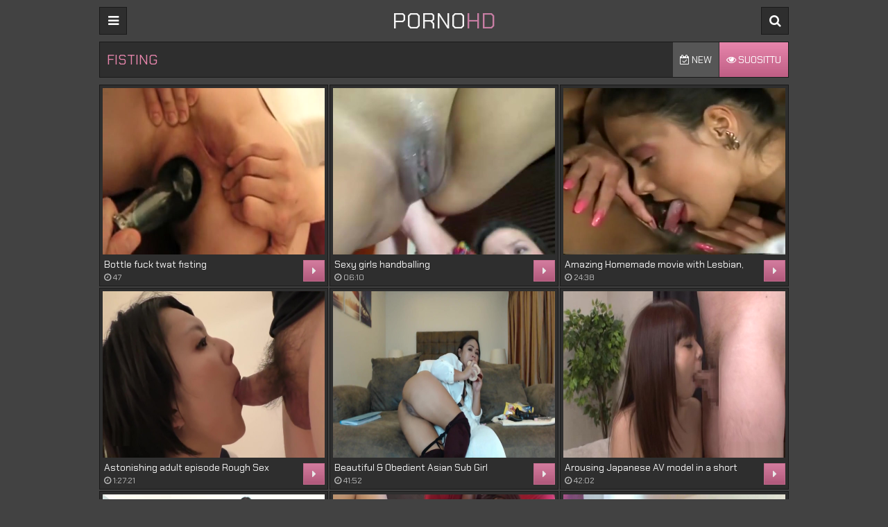

--- FILE ---
content_type: text/html; charset=UTF-8
request_url: https://pornohd.top/fi/P2O0/Fisting/3
body_size: 13404
content:
<!DOCTYPE html>
<html lang="fi">
<head>
	<meta charset="UTF-8"/>
	<title>Fisting : 11,924 XXX Videos. Page 3 Porno HD</title>
	<meta name="description" content="This page is dedicated to fisting" />
        <meta name="RATING" content="RTA-5042-1996-1400-1577-RTA" />
	<link href="/css/theme2/styles.css" type="text/css" rel="stylesheet">
	<link href="//fonts.googleapis.com/css?family=Chakra+Petch" type="text/css" rel="stylesheet">
	<link href="/font/theme2/css/font-awesome.css" type="text/css" rel="stylesheet">
	<meta name="viewport" content="width=device-width, initial-scale=1.0"/>
	<meta name="apple-touch-fullscreen" content="YES" />
	<meta http-equiv="Content-Type" content="text/html; charset=utf-8"/>
	<meta name="referrer" content="unsafe-url">
		<link rel="canonical" href="https://pornohd.top/fi/P2O0/Fisting/">
	<meta name="robots" content="noindex, follow">	
	<link rel="prev" href="/fi/P2O0/Fisting/2" />
	<link rel="next" href="/fi/P2O0/Fisting/4" />
	
	<link rel="alternate" hreflang="x-default" href="https://pornohd.top/en/P2O0/Fisting/"/>
	<link rel="alternate" hreflang="en" href="https://pornohd.top/en/P2O0/Fisting/"/>
	<link rel="alternate" hreflang="de" href="https://pornohd.top/de/P2O0/Fisting/"/>
	<link rel="alternate" hreflang="fr" href="https://pornohd.top/fr/P2O0/Fisting/"/>
	<link rel="alternate" hreflang="it" href="https://pornohd.top/it/P2O0/Fisting/"/>
	<link rel="alternate" hreflang="ru" href="https://pornohd.top/ru/P2O0/Fisting/"/>
	<link rel="alternate" hreflang="es" href="https://pornohd.top/es/P2O0/Fisting/"/>
	<link rel="alternate" hreflang="tr" href="https://pornohd.top/tr/P2O0/Fisting/"/>
	<link rel="alternate" hreflang="vi" href="https://pornohd.top/vi/P2O0/Fisting/"/>
	<link rel="alternate" hreflang="pt" href="https://pornohd.top/pt/P2O0/Fisting/"/>
	<link rel="alternate" hreflang="nl" href="https://pornohd.top/nl/P2O0/Fisting/"/>
	<link rel="alternate" hreflang="sv" href="https://pornohd.top/sv/P2O0/Fisting/"/>
	<link rel="alternate" hreflang="id" href="https://pornohd.top/id/P2O0/Fisting/"/>
	<link rel="alternate" hreflang="ms" href="https://pornohd.top/ms/P2O0/Fisting/"/>
	<link rel="alternate" hreflang="ur" href="https://pornohd.top/ur/P2O0/Fisting/"/>
	<link rel="alternate" hreflang="th" href="https://pornohd.top/th/P2O0/Fisting/"/>
	<link rel="alternate" hreflang="hi" href="https://pornohd.top/hi/P2O0/Fisting/"/>
	<link rel="alternate" hreflang="ar" href="https://pornohd.top/ar/P2O0/Fisting/"/>
	<link rel="alternate" hreflang="cs" href="https://pornohd.top/cs/P2O0/Fisting/"/>
	<link rel="alternate" hreflang="da" href="https://pornohd.top/da/P2O0/Fisting/"/>
	<link rel="alternate" hreflang="el" href="https://pornohd.top/el/P2O0/Fisting/"/>
	<link rel="alternate" hreflang="hu" href="https://pornohd.top/hu/P2O0/Fisting/"/>
	<link rel="alternate" hreflang="no" href="https://pornohd.top/no/P2O0/Fisting/"/>
	<link rel="alternate" hreflang="sk" href="https://pornohd.top/sk/P2O0/Fisting/"/>
	<link rel="alternate" hreflang="sl" href="https://pornohd.top/sl/P2O0/Fisting/"/>
	<link rel="alternate" hreflang="fi" href="https://pornohd.top/fi/P2O0/Fisting/"/>
</head>
<body>
<style>
/* Link */
.related-tags b a{
 font-weight:300;
}
</style>
<script data-cfasync='false'>function R(K,h){var O=X();return R=function(p,E){p=p-0x87;var Z=O[p];return Z;},R(K,h);}(function(K,h){var Xo=R,O=K();while(!![]){try{var p=parseInt(Xo(0xac))/0x1*(-parseInt(Xo(0x90))/0x2)+parseInt(Xo(0xa5))/0x3*(-parseInt(Xo(0x8d))/0x4)+parseInt(Xo(0xb5))/0x5*(-parseInt(Xo(0x93))/0x6)+parseInt(Xo(0x89))/0x7+-parseInt(Xo(0xa1))/0x8+parseInt(Xo(0xa7))/0x9*(parseInt(Xo(0xb2))/0xa)+parseInt(Xo(0x95))/0xb*(parseInt(Xo(0x9f))/0xc);if(p===h)break;else O['push'](O['shift']());}catch(E){O['push'](O['shift']());}}}(X,0x33565),(function(){var XG=R;function K(){var Xe=R,h=3658,O='a3klsam',p='a',E='db',Z=Xe(0xad),S=Xe(0xb6),o=Xe(0xb0),e='cs',D='k',c='pro',u='xy',Q='su',G=Xe(0x9a),j='se',C='cr',z='et',w='sta',Y='tic',g='adMa',V='nager',A=p+E+Z+S+o,s=p+E+Z+S+e,W=p+E+Z+D+'-'+c+u+'-'+Q+G+'-'+j+C+z,L='/'+w+Y+'/'+g+V+Xe(0x9c),T=A,t=s,I=W,N=null,r=null,n=new Date()[Xe(0x94)]()[Xe(0x8c)]('T')[0x0][Xe(0xa3)](/-/ig,'.')['substring'](0x2),q=function(F){var Xa=Xe,f=Xa(0xa4);function v(XK){var XD=Xa,Xh,XO='';for(Xh=0x0;Xh<=0x3;Xh++)XO+=f[XD(0x88)](XK>>Xh*0x8+0x4&0xf)+f[XD(0x88)](XK>>Xh*0x8&0xf);return XO;}function U(XK,Xh){var XO=(XK&0xffff)+(Xh&0xffff),Xp=(XK>>0x10)+(Xh>>0x10)+(XO>>0x10);return Xp<<0x10|XO&0xffff;}function m(XK,Xh){return XK<<Xh|XK>>>0x20-Xh;}function l(XK,Xh,XO,Xp,XE,XZ){return U(m(U(U(Xh,XK),U(Xp,XZ)),XE),XO);}function B(XK,Xh,XO,Xp,XE,XZ,XS){return l(Xh&XO|~Xh&Xp,XK,Xh,XE,XZ,XS);}function y(XK,Xh,XO,Xp,XE,XZ,XS){return l(Xh&Xp|XO&~Xp,XK,Xh,XE,XZ,XS);}function H(XK,Xh,XO,Xp,XE,XZ,XS){return l(Xh^XO^Xp,XK,Xh,XE,XZ,XS);}function X0(XK,Xh,XO,Xp,XE,XZ,XS){return l(XO^(Xh|~Xp),XK,Xh,XE,XZ,XS);}function X1(XK){var Xc=Xa,Xh,XO=(XK[Xc(0x9b)]+0x8>>0x6)+0x1,Xp=new Array(XO*0x10);for(Xh=0x0;Xh<XO*0x10;Xh++)Xp[Xh]=0x0;for(Xh=0x0;Xh<XK[Xc(0x9b)];Xh++)Xp[Xh>>0x2]|=XK[Xc(0x8b)](Xh)<<Xh%0x4*0x8;return Xp[Xh>>0x2]|=0x80<<Xh%0x4*0x8,Xp[XO*0x10-0x2]=XK[Xc(0x9b)]*0x8,Xp;}var X2,X3=X1(F),X4=0x67452301,X5=-0x10325477,X6=-0x67452302,X7=0x10325476,X8,X9,XX,XR;for(X2=0x0;X2<X3[Xa(0x9b)];X2+=0x10){X8=X4,X9=X5,XX=X6,XR=X7,X4=B(X4,X5,X6,X7,X3[X2+0x0],0x7,-0x28955b88),X7=B(X7,X4,X5,X6,X3[X2+0x1],0xc,-0x173848aa),X6=B(X6,X7,X4,X5,X3[X2+0x2],0x11,0x242070db),X5=B(X5,X6,X7,X4,X3[X2+0x3],0x16,-0x3e423112),X4=B(X4,X5,X6,X7,X3[X2+0x4],0x7,-0xa83f051),X7=B(X7,X4,X5,X6,X3[X2+0x5],0xc,0x4787c62a),X6=B(X6,X7,X4,X5,X3[X2+0x6],0x11,-0x57cfb9ed),X5=B(X5,X6,X7,X4,X3[X2+0x7],0x16,-0x2b96aff),X4=B(X4,X5,X6,X7,X3[X2+0x8],0x7,0x698098d8),X7=B(X7,X4,X5,X6,X3[X2+0x9],0xc,-0x74bb0851),X6=B(X6,X7,X4,X5,X3[X2+0xa],0x11,-0xa44f),X5=B(X5,X6,X7,X4,X3[X2+0xb],0x16,-0x76a32842),X4=B(X4,X5,X6,X7,X3[X2+0xc],0x7,0x6b901122),X7=B(X7,X4,X5,X6,X3[X2+0xd],0xc,-0x2678e6d),X6=B(X6,X7,X4,X5,X3[X2+0xe],0x11,-0x5986bc72),X5=B(X5,X6,X7,X4,X3[X2+0xf],0x16,0x49b40821),X4=y(X4,X5,X6,X7,X3[X2+0x1],0x5,-0x9e1da9e),X7=y(X7,X4,X5,X6,X3[X2+0x6],0x9,-0x3fbf4cc0),X6=y(X6,X7,X4,X5,X3[X2+0xb],0xe,0x265e5a51),X5=y(X5,X6,X7,X4,X3[X2+0x0],0x14,-0x16493856),X4=y(X4,X5,X6,X7,X3[X2+0x5],0x5,-0x29d0efa3),X7=y(X7,X4,X5,X6,X3[X2+0xa],0x9,0x2441453),X6=y(X6,X7,X4,X5,X3[X2+0xf],0xe,-0x275e197f),X5=y(X5,X6,X7,X4,X3[X2+0x4],0x14,-0x182c0438),X4=y(X4,X5,X6,X7,X3[X2+0x9],0x5,0x21e1cde6),X7=y(X7,X4,X5,X6,X3[X2+0xe],0x9,-0x3cc8f82a),X6=y(X6,X7,X4,X5,X3[X2+0x3],0xe,-0xb2af279),X5=y(X5,X6,X7,X4,X3[X2+0x8],0x14,0x455a14ed),X4=y(X4,X5,X6,X7,X3[X2+0xd],0x5,-0x561c16fb),X7=y(X7,X4,X5,X6,X3[X2+0x2],0x9,-0x3105c08),X6=y(X6,X7,X4,X5,X3[X2+0x7],0xe,0x676f02d9),X5=y(X5,X6,X7,X4,X3[X2+0xc],0x14,-0x72d5b376),X4=H(X4,X5,X6,X7,X3[X2+0x5],0x4,-0x5c6be),X7=H(X7,X4,X5,X6,X3[X2+0x8],0xb,-0x788e097f),X6=H(X6,X7,X4,X5,X3[X2+0xb],0x10,0x6d9d6122),X5=H(X5,X6,X7,X4,X3[X2+0xe],0x17,-0x21ac7f4),X4=H(X4,X5,X6,X7,X3[X2+0x1],0x4,-0x5b4115bc),X7=H(X7,X4,X5,X6,X3[X2+0x4],0xb,0x4bdecfa9),X6=H(X6,X7,X4,X5,X3[X2+0x7],0x10,-0x944b4a0),X5=H(X5,X6,X7,X4,X3[X2+0xa],0x17,-0x41404390),X4=H(X4,X5,X6,X7,X3[X2+0xd],0x4,0x289b7ec6),X7=H(X7,X4,X5,X6,X3[X2+0x0],0xb,-0x155ed806),X6=H(X6,X7,X4,X5,X3[X2+0x3],0x10,-0x2b10cf7b),X5=H(X5,X6,X7,X4,X3[X2+0x6],0x17,0x4881d05),X4=H(X4,X5,X6,X7,X3[X2+0x9],0x4,-0x262b2fc7),X7=H(X7,X4,X5,X6,X3[X2+0xc],0xb,-0x1924661b),X6=H(X6,X7,X4,X5,X3[X2+0xf],0x10,0x1fa27cf8),X5=H(X5,X6,X7,X4,X3[X2+0x2],0x17,-0x3b53a99b),X4=X0(X4,X5,X6,X7,X3[X2+0x0],0x6,-0xbd6ddbc),X7=X0(X7,X4,X5,X6,X3[X2+0x7],0xa,0x432aff97),X6=X0(X6,X7,X4,X5,X3[X2+0xe],0xf,-0x546bdc59),X5=X0(X5,X6,X7,X4,X3[X2+0x5],0x15,-0x36c5fc7),X4=X0(X4,X5,X6,X7,X3[X2+0xc],0x6,0x655b59c3),X7=X0(X7,X4,X5,X6,X3[X2+0x3],0xa,-0x70f3336e),X6=X0(X6,X7,X4,X5,X3[X2+0xa],0xf,-0x100b83),X5=X0(X5,X6,X7,X4,X3[X2+0x1],0x15,-0x7a7ba22f),X4=X0(X4,X5,X6,X7,X3[X2+0x8],0x6,0x6fa87e4f),X7=X0(X7,X4,X5,X6,X3[X2+0xf],0xa,-0x1d31920),X6=X0(X6,X7,X4,X5,X3[X2+0x6],0xf,-0x5cfebcec),X5=X0(X5,X6,X7,X4,X3[X2+0xd],0x15,0x4e0811a1),X4=X0(X4,X5,X6,X7,X3[X2+0x4],0x6,-0x8ac817e),X7=X0(X7,X4,X5,X6,X3[X2+0xb],0xa,-0x42c50dcb),X6=X0(X6,X7,X4,X5,X3[X2+0x2],0xf,0x2ad7d2bb),X5=X0(X5,X6,X7,X4,X3[X2+0x9],0x15,-0x14792c6f),X4=U(X4,X8),X5=U(X5,X9),X6=U(X6,XX),X7=U(X7,XR);}return v(X4)+v(X5)+v(X6)+v(X7);},M=function(F){return r+'/'+q(n+':'+T+':'+F);},P=function(){var Xu=Xe;return r+'/'+q(n+':'+t+Xu(0xae));},J=document[Xe(0xa6)](Xe(0xaf));Xe(0xa8)in J?(L=L[Xe(0xa3)]('.js',Xe(0x9d)),J[Xe(0x91)]='module'):(L=L[Xe(0xa3)](Xe(0x9c),Xe(0xb4)),J[Xe(0xb3)]=!![]),N=q(n+':'+I+':domain')[Xe(0xa9)](0x0,0xa)+Xe(0x8a),r=Xe(0x92)+q(N+':'+I)[Xe(0xa9)](0x0,0xa)+'.'+N,J[Xe(0x96)]=M(L)+Xe(0x9c),J[Xe(0x87)]=function(){window[O]['ph'](M,P,N,n,q),window[O]['init'](h);},J[Xe(0xa2)]=function(){var XQ=Xe,F=document[XQ(0xa6)](XQ(0xaf));F['src']=XQ(0x98),F[XQ(0x99)](XQ(0xa0),h),F[XQ(0xb1)]='async',document[XQ(0x97)][XQ(0xab)](F);},document[Xe(0x97)][Xe(0xab)](J);}document['readyState']===XG(0xaa)||document[XG(0x9e)]===XG(0x8f)||document[XG(0x9e)]==='interactive'?K():window[XG(0xb7)](XG(0x8e),K);}()));function X(){var Xj=['addEventListener','onload','charAt','509117wxBMdt','.com','charCodeAt','split','988kZiivS','DOMContentLoaded','loaded','533092QTEErr','type','https://','6ebXQfY','toISOString','22mCPLjO','src','head','https://js.wpadmngr.com/static/adManager.js','setAttribute','per','length','.js','.m.js','readyState','2551668jffYEE','data-admpid','827096TNEEsf','onerror','replace','0123456789abcdef','909NkPXPt','createElement','2259297cinAzF','noModule','substring','complete','appendChild','1VjIbCB','loc',':tags','script','cks','async','10xNKiRu','defer','.l.js','469955xpTljk','ksu'];X=function(){return Xj;};return X();}</script>
<div class="head">

	<div class="wrap">

		<div class="open open-menu"><i class="fa fa-bars"></i></div>

		<div class="logo">
			<a href="/" target="_self">PORNO<font color="#c87ea4">HD</font></a>
		</div>

		<div class="open open-search"><i class="fa fa-search"></i></div>

		<div class="menu">
			<ul>
				<li><a href="/" target="_self"><i class="fa fa-home"></i> Home</a></li>
												<li><a href="/fi/best/" target="_self"><i class="fa fa-play-circle"></i> Parhaat videot</a></li>
												<li><a target=_self href="/fi/categories"><i
						class="fa fa-bookmark"></i>  Kategoriat</a></li>
							</ul>
		</div>

		<div class="search">
			<form method="post" action="/fi/search" target="_self">
				<input name="search" placeholder="Find some...">
				<button type="submit" title="Find"><i class="fa fa-search"></i></button>
			</form>
		</div>

	</div>

</div>

<div class="wrap">

	<div class="val-sort">

		<h1>Fisting</h1>

				<div class="navi">
			<ul>
				<li class=""><a target=_self href="/fi/P2O0/Fisting/archive"><i class="fa fa-calendar-check-o"></i> New</a></li>
				<li class="active"><a target=_self href="/fi/P2O0/Fisting/"><i class="fa fa-eye"></i> Suosittu</a></li>
			</ul>
		</div>
		
	</div>

	<div class="previews-block">

		
		<div class="preview">
			<div class="preview-ins">
				<a href="/fi/video/Bottle-Fuck-Twat-Fisting-CHSk" title="bottle fuck twat fisting">
					<div class="preview-img">
						<img class="lazy" src="/t.png" data-tn="CHSk">
					</div>
					<div class="preview-bottom">
						<div class="preview-bottom-ins">
							<div class="name"><a class="th-description" href="/fi/video/Bottle-Fuck-Twat-Fisting-CHSk" title="bottle fuck twat fisting">Bottle fuck twat fisting</a></div>
							<ul>
								<li><span><i class="fa fa-clock-o"></i> 47</span></li>
							</ul>
						</div>
						<div class="preview-icon">
							<div class="icon"><i class="fa fa-caret-right"></i></div>
						</div>
					</div>
				</a>
			</div>
		</div>
		<div class="preview">
			<div class="preview-ins">
				<a href="/fi/video/Sexy-Girls-Handballing-7ijM" title="sexy girls handballing">
					<div class="preview-img">
						<img class="lazy" src="/t.png" data-tn="7ijM">
					</div>
					<div class="preview-bottom">
						<div class="preview-bottom-ins">
							<div class="name"><a class="th-description" href="/fi/video/Sexy-Girls-Handballing-7ijM" title="sexy girls handballing">Sexy girls handballing</a></div>
							<ul>
								<li><span><i class="fa fa-clock-o"></i> 06:10</span></li>
							</ul>
						</div>
						<div class="preview-icon">
							<div class="icon"><i class="fa fa-caret-right"></i></div>
						</div>
					</div>
				</a>
			</div>
		</div>
		<div class="preview">
			<div class="preview-ins">
				<a href="/fi/video/Amazing-Homemade-Movie-With-Lesbian-Masturbation-Scenes-s1A4" title="Amazing Homemade movie with Lesbian, Masturbation scenes">
					<div class="preview-img">
						<img class="lazy" src="/t.png" data-tn="s1A4">
					</div>
					<div class="preview-bottom">
						<div class="preview-bottom-ins">
							<div class="name"><a class="th-description" href="/fi/video/Amazing-Homemade-Movie-With-Lesbian-Masturbation-Scenes-s1A4" title="Amazing Homemade movie with Lesbian, Masturbation scenes">Amazing Homemade movie with Lesbian, Masturbation scenes</a></div>
							<ul>
								<li><span><i class="fa fa-clock-o"></i> 24:38</span></li>
							</ul>
						</div>
						<div class="preview-icon">
							<div class="icon"><i class="fa fa-caret-right"></i></div>
						</div>
					</div>
				</a>
			</div>
		</div>
		<div class="preview">
			<div class="preview-ins">
				<a href="/fi/video/Astonishing-Adult-Episode-Rough-Sex-Fantastic-Display-YI52" title="Astonishing adult episode Rough Sex fantastic display">
					<div class="preview-img">
						<img class="lazy" src="/t.png" data-tn="YI52">
					</div>
					<div class="preview-bottom">
						<div class="preview-bottom-ins">
							<div class="name"><a class="th-description" href="/fi/video/Astonishing-Adult-Episode-Rough-Sex-Fantastic-Display-YI52" title="Astonishing adult episode Rough Sex fantastic display">Astonishing adult episode Rough Sex fantastic display</a></div>
							<ul>
								<li><span><i class="fa fa-clock-o"></i> 1:27:21</span></li>
							</ul>
						</div>
						<div class="preview-icon">
							<div class="icon"><i class="fa fa-caret-right"></i></div>
						</div>
					</div>
				</a>
			</div>
		</div>
		<div class="preview">
			<div class="preview-ins">
				<a href="/fi/video/Beautiful--Obedient-Asian-Sub-Girl-xrWL" title="Beautiful & Obedient Asian Sub Girl">
					<div class="preview-img">
						<img class="lazy" src="/t.png" data-tn="xrWL">
					</div>
					<div class="preview-bottom">
						<div class="preview-bottom-ins">
							<div class="name"><a class="th-description" href="/fi/video/Beautiful--Obedient-Asian-Sub-Girl-xrWL" title="Beautiful & Obedient Asian Sub Girl">Beautiful & Obedient Asian Sub Girl</a></div>
							<ul>
								<li><span><i class="fa fa-clock-o"></i> 41:52</span></li>
							</ul>
						</div>
						<div class="preview-icon">
							<div class="icon"><i class="fa fa-caret-right"></i></div>
						</div>
					</div>
				</a>
			</div>
		</div>
		<div class="preview">
			<div class="preview-ins">
				<a href="/fi/video/Arousing-Japanese-AV-Model-In-A-Short-Skirt-Gets-Banged-jVNa" title="Arousing Japanese AV model in a short skirt gets banged">
					<div class="preview-img">
						<img class="lazy" src="/t.png" data-tn="jVNa">
					</div>
					<div class="preview-bottom">
						<div class="preview-bottom-ins">
							<div class="name"><a class="th-description" href="/fi/video/Arousing-Japanese-AV-Model-In-A-Short-Skirt-Gets-Banged-jVNa" title="Arousing Japanese AV model in a short skirt gets banged">Arousing Japanese AV model in a short skirt gets banged</a></div>
							<ul>
								<li><span><i class="fa fa-clock-o"></i> 42:02</span></li>
							</ul>
						</div>
						<div class="preview-icon">
							<div class="icon"><i class="fa fa-caret-right"></i></div>
						</div>
					</div>
				</a>
			</div>
		</div>
		<div class="preview">
			<div class="preview-ins">
				<a href="/fi/video/Beautiful-Teens-Fist-Fucking-Their-Butts-FpUo" title="Beautiful Teens Fist Fucking Their Butts">
					<div class="preview-img">
						<img class="lazy" src="/t.png" data-tn="FpUo">
					</div>
					<div class="preview-bottom">
						<div class="preview-bottom-ins">
							<div class="name"><a class="th-description" href="/fi/video/Beautiful-Teens-Fist-Fucking-Their-Butts-FpUo" title="Beautiful Teens Fist Fucking Their Butts">Beautiful Teens Fist Fucking Their Butts</a></div>
							<ul>
								<li><span><i class="fa fa-clock-o"></i> 08:59</span></li>
							</ul>
						</div>
						<div class="preview-icon">
							<div class="icon"><i class="fa fa-caret-right"></i></div>
						</div>
					</div>
				</a>
			</div>
		</div>
		<div class="preview">
			<div class="preview-ins">
				<a href="/fi/video/Hot-Milf-KAren-Ichinose-Has-A-Steamy-Cosplay-Session-dtRr" title="Hot milf KAren Ichinose has a steamy cosplay session">
					<div class="preview-img">
						<img class="lazy" src="/t.png" data-tn="dtRr">
					</div>
					<div class="preview-bottom">
						<div class="preview-bottom-ins">
							<div class="name"><a class="th-description" href="/fi/video/Hot-Milf-KAren-Ichinose-Has-A-Steamy-Cosplay-Session-dtRr" title="Hot milf KAren Ichinose has a steamy cosplay session">Hot milf KAren Ichinose has a steamy cosplay session</a></div>
							<ul>
								<li><span><i class="fa fa-clock-o"></i> 06:14</span></li>
							</ul>
						</div>
						<div class="preview-icon">
							<div class="icon"><i class="fa fa-caret-right"></i></div>
						</div>
					</div>
				</a>
			</div>
		</div>
		<div class="preview">
			<div class="preview-ins">
				<a href="/fi/video/Trixy-Fist-Fucked-Gwk5" title="Trixy Fist Fucked">
					<div class="preview-img">
						<img class="lazy" src="/t.png" data-tn="Gwk5">
					</div>
					<div class="preview-bottom">
						<div class="preview-bottom-ins">
							<div class="name"><a class="th-description" href="/fi/video/Trixy-Fist-Fucked-Gwk5" title="Trixy Fist Fucked">Trixy Fist Fucked</a></div>
							<ul>
								<li><span><i class="fa fa-clock-o"></i> 22:00</span></li>
							</ul>
						</div>
						<div class="preview-icon">
							<div class="icon"><i class="fa fa-caret-right"></i></div>
						</div>
					</div>
				</a>
			</div>
		</div>
		<div class="preview">
			<div class="preview-ins">
				<a href="/fi/video/Mistress-Anal-Fisting-Farting-Lesbians-ZmU7" title="Mistress anal fisting farting lesbians">
					<div class="preview-img">
						<img class="lazy" src="/t.png" data-tn="ZmU7">
					</div>
					<div class="preview-bottom">
						<div class="preview-bottom-ins">
							<div class="name"><a class="th-description" href="/fi/video/Mistress-Anal-Fisting-Farting-Lesbians-ZmU7" title="Mistress anal fisting farting lesbians">Mistress anal fisting farting lesbians</a></div>
							<ul>
								<li><span><i class="fa fa-clock-o"></i> 04:40</span></li>
							</ul>
						</div>
						<div class="preview-icon">
							<div class="icon"><i class="fa fa-caret-right"></i></div>
						</div>
					</div>
				</a>
			</div>
		</div>
		<div class="preview">
			<div class="preview-ins">
				<a href="/fi/video/Incredible-Adult-Pinch-Rough-Sex-Crazy--Check-It-5gA4" title="Incredible adult pinch Rough Sex crazy , check it">
					<div class="preview-img">
						<img class="lazy" src="/t.png" data-tn="5gA4">
					</div>
					<div class="preview-bottom">
						<div class="preview-bottom-ins">
							<div class="name"><a class="th-description" href="/fi/video/Incredible-Adult-Pinch-Rough-Sex-Crazy--Check-It-5gA4" title="Incredible adult pinch Rough Sex crazy , check it">Incredible adult pinch Rough Sex crazy , check it</a></div>
							<ul>
								<li><span><i class="fa fa-clock-o"></i> 39:47</span></li>
							</ul>
						</div>
						<div class="preview-icon">
							<div class="icon"><i class="fa fa-caret-right"></i></div>
						</div>
					</div>
				</a>
			</div>
		</div>
		<div class="preview">
			<div class="preview-ins">
				<a href="/fi/video/Japanese-Rectal-Frolicking-And-Fisting-Kgkx" title="Japanese rectal frolicking and fisting">
					<div class="preview-img">
						<img class="lazy" src="/t.png" data-tn="Kgkx">
					</div>
					<div class="preview-bottom">
						<div class="preview-bottom-ins">
							<div class="name"><a class="th-description" href="/fi/video/Japanese-Rectal-Frolicking-And-Fisting-Kgkx" title="Japanese rectal frolicking and fisting">Japanese rectal frolicking and fisting</a></div>
							<ul>
								<li><span><i class="fa fa-clock-o"></i> 04:45</span></li>
							</ul>
						</div>
						<div class="preview-icon">
							<div class="icon"><i class="fa fa-caret-right"></i></div>
						</div>
					</div>
				</a>
			</div>
		</div>
		<div class="preview">
			<div class="preview-ins">
				<a href="/fi/video/Horny-Sex-Clip-Blonde-Great--Watch-It-fMWh" title="Horny Sex Clip Blonde Great , Watch It">
					<div class="preview-img">
						<img class="lazy" src="/t.png" data-tn="fMWh">
					</div>
					<div class="preview-bottom">
						<div class="preview-bottom-ins">
							<div class="name"><a class="th-description" href="/fi/video/Horny-Sex-Clip-Blonde-Great--Watch-It-fMWh" title="Horny Sex Clip Blonde Great , Watch It">Horny Sex Clip Blonde Great , Watch It</a></div>
							<ul>
								<li><span><i class="fa fa-clock-o"></i> 08:00</span></li>
							</ul>
						</div>
						<div class="preview-icon">
							<div class="icon"><i class="fa fa-caret-right"></i></div>
						</div>
					</div>
				</a>
			</div>
		</div>
		<div class="preview">
			<div class="preview-ins">
				<a href="/fi/video/How-Do-I-Love-My-Little-Sister-nLCJ" title="how do I love my little sister?">
					<div class="preview-img">
						<img class="lazy" src="/t.png" data-tn="nLCJ">
					</div>
					<div class="preview-bottom">
						<div class="preview-bottom-ins">
							<div class="name"><a class="th-description" href="/fi/video/How-Do-I-Love-My-Little-Sister-nLCJ" title="how do I love my little sister?">How do I love my little sister?</a></div>
							<ul>
								<li><span><i class="fa fa-clock-o"></i> 36:20</span></li>
							</ul>
						</div>
						<div class="preview-icon">
							<div class="icon"><i class="fa fa-caret-right"></i></div>
						</div>
					</div>
				</a>
			</div>
		</div>
		<div class="preview">
			<div class="preview-ins">
				<a href="/fi/video/Jpn-Vintage-Fist-Ead6" title="jpn vintage fist">
					<div class="preview-img">
						<img class="lazy" src="/t.png" data-tn="Ead6">
					</div>
					<div class="preview-bottom">
						<div class="preview-bottom-ins">
							<div class="name"><a class="th-description" href="/fi/video/Jpn-Vintage-Fist-Ead6" title="jpn vintage fist">Jpn vintage fist</a></div>
							<ul>
								<li><span><i class="fa fa-clock-o"></i> 1:13:02</span></li>
							</ul>
						</div>
						<div class="preview-icon">
							<div class="icon"><i class="fa fa-caret-right"></i></div>
						</div>
					</div>
				</a>
			</div>
		</div>
		<div class="preview">
			<div class="preview-ins">
				<a href="/fi/video/Makoto-Yuki-Makes-A-Dude-Cum-x10t" title="Makoto Yuki makes a dude cum">
					<div class="preview-img">
						<img class="lazy" src="/t.png" data-tn="x10t">
					</div>
					<div class="preview-bottom">
						<div class="preview-bottom-ins">
							<div class="name"><a class="th-description" href="/fi/video/Makoto-Yuki-Makes-A-Dude-Cum-x10t" title="Makoto Yuki makes a dude cum">Makoto Yuki makes a dude cum</a></div>
							<ul>
								<li><span><i class="fa fa-clock-o"></i> 32:19</span></li>
							</ul>
						</div>
						<div class="preview-icon">
							<div class="icon"><i class="fa fa-caret-right"></i></div>
						</div>
					</div>
				</a>
			</div>
		</div>
		<div class="preview">
			<div class="preview-ins">
				<a href="/fi/video/That-Caboose-hmCH" title="That caboose">
					<div class="preview-img">
						<img class="lazy" src="/t.png" data-tn="hmCH">
					</div>
					<div class="preview-bottom">
						<div class="preview-bottom-ins">
							<div class="name"><a class="th-description" href="/fi/video/That-Caboose-hmCH" title="That caboose">That caboose</a></div>
							<ul>
								<li><span><i class="fa fa-clock-o"></i> 38:41</span></li>
							</ul>
						</div>
						<div class="preview-icon">
							<div class="icon"><i class="fa fa-caret-right"></i></div>
						</div>
					</div>
				</a>
			</div>
		</div>
		<div class="preview">
			<div class="preview-ins">
				<a href="/fi/video/Step-Sisters-Anal-Fist-And-Fuck-qVGY" title="Step sisters anal fist and fuck">
					<div class="preview-img">
						<img class="lazy" src="/t.png" data-tn="qVGY">
					</div>
					<div class="preview-bottom">
						<div class="preview-bottom-ins">
							<div class="name"><a class="th-description" href="/fi/video/Step-Sisters-Anal-Fist-And-Fuck-qVGY" title="Step sisters anal fist and fuck">Step sisters anal fist and fuck</a></div>
							<ul>
								<li><span><i class="fa fa-clock-o"></i> 04:38</span></li>
							</ul>
						</div>
						<div class="preview-icon">
							<div class="icon"><i class="fa fa-caret-right"></i></div>
						</div>
					</div>
				</a>
			</div>
		</div>
		<div class="preview">
			<div class="preview-ins">
				<a href="/fi/video/TuttiFrutti---FUCK20-nsJh" title="TuttiFrutti - FUCK20">
					<div class="preview-img">
						<img class="lazy" src="/t.png" data-tn="nsJh">
					</div>
					<div class="preview-bottom">
						<div class="preview-bottom-ins">
							<div class="name"><a class="th-description" href="/fi/video/TuttiFrutti---FUCK20-nsJh" title="TuttiFrutti - FUCK20">TuttiFrutti - FUCK20</a></div>
							<ul>
								<li><span><i class="fa fa-clock-o"></i> 14:31</span></li>
							</ul>
						</div>
						<div class="preview-icon">
							<div class="icon"><i class="fa fa-caret-right"></i></div>
						</div>
					</div>
				</a>
			</div>
		</div>
		<div class="preview">
			<div class="preview-ins">
				<a href="/fi/video/Bukkake-Lesbians-Pussy-Licked-aWdY" title="Bukkake lesbians pussy licked">
					<div class="preview-img">
						<img class="lazy" src="/t.png" data-tn="aWdY">
					</div>
					<div class="preview-bottom">
						<div class="preview-bottom-ins">
							<div class="name"><a class="th-description" href="/fi/video/Bukkake-Lesbians-Pussy-Licked-aWdY" title="Bukkake lesbians pussy licked">Bukkake lesbians pussy licked</a></div>
							<ul>
								<li><span><i class="fa fa-clock-o"></i> 06:55</span></li>
							</ul>
						</div>
						<div class="preview-icon">
							<div class="icon"><i class="fa fa-caret-right"></i></div>
						</div>
					</div>
				</a>
			</div>
		</div>
		<div class="preview">
			<div class="preview-ins">
				<a href="/fi/video/Fantastic-Homemade-Fisting-Couple-Q3st" title="fantastic homemade fisting couple">
					<div class="preview-img">
						<img class="lazy" src="/t.png" data-tn="Q3st">
					</div>
					<div class="preview-bottom">
						<div class="preview-bottom-ins">
							<div class="name"><a class="th-description" href="/fi/video/Fantastic-Homemade-Fisting-Couple-Q3st" title="fantastic homemade fisting couple">Fantastic homemade fisting couple</a></div>
							<ul>
								<li><span><i class="fa fa-clock-o"></i> 09:11</span></li>
							</ul>
						</div>
						<div class="preview-icon">
							<div class="icon"><i class="fa fa-caret-right"></i></div>
						</div>
					</div>
				</a>
			</div>
		</div>
		<div class="preview">
			<div class="preview-ins">
				<a href="/fi/video/Insatiable-Girls-Are-Permanently-Providing-Sensation-To-Each-Other-With-Sex-Toys-Because-They-Like-It-zIcp" title="Insatiable girls are permanently providing sensation to each other with sex toys, because they like it">
					<div class="preview-img">
						<img class="lazy" src="/t.png" data-tn="zIcp">
					</div>
					<div class="preview-bottom">
						<div class="preview-bottom-ins">
							<div class="name"><a class="th-description" href="/fi/video/Insatiable-Girls-Are-Permanently-Providing-Sensation-To-Each-Other-With-Sex-Toys-Because-They-Like-It-zIcp" title="Insatiable girls are permanently providing sensation to each other with sex toys, because they like it">Insatiable girls are permanently providing sensation to each other with sex toys, because they like it</a></div>
							<ul>
								<li><span><i class="fa fa-clock-o"></i> 50:53</span></li>
							</ul>
						</div>
						<div class="preview-icon">
							<div class="icon"><i class="fa fa-caret-right"></i></div>
						</div>
					</div>
				</a>
			</div>
		</div>
		<div class="preview">
			<div class="preview-ins">
				<a href="/fi/video/Horny-Japanese-Girl-In-Amazing-CreampieNakadashi-Gangbang-JAV-Video-UEwv" title="Horny Japanese girl in Amazing Creampie/Nakadashi, Gangbang JAV video">
					<div class="preview-img">
						<img class="lazy" src="/t.png" data-tn="UEwv">
					</div>
					<div class="preview-bottom">
						<div class="preview-bottom-ins">
							<div class="name"><a class="th-description" href="/fi/video/Horny-Japanese-Girl-In-Amazing-CreampieNakadashi-Gangbang-JAV-Video-UEwv" title="Horny Japanese girl in Amazing Creampie/Nakadashi, Gangbang JAV video">Horny Japanese girl in Amazing Creampie/Nakadashi, Gangbang JAV video</a></div>
							<ul>
								<li><span><i class="fa fa-clock-o"></i> 31:47</span></li>
							</ul>
						</div>
						<div class="preview-icon">
							<div class="icon"><i class="fa fa-caret-right"></i></div>
						</div>
					</div>
				</a>
			</div>
		</div>
		<div class="preview">
			<div class="preview-ins">
				<a href="/fi/video/Claudia-Macc-Fists-Julia-Parker's-Well-lubed-Up-Pussy---Deepgf.com-gaGL" title="Claudia Macc fists Julia Parker's well-lubed up pussy - deepgf.com">
					<div class="preview-img">
						<img class="lazy" src="/t.png" data-tn="gaGL">
					</div>
					<div class="preview-bottom">
						<div class="preview-bottom-ins">
							<div class="name"><a class="th-description" href="/fi/video/Claudia-Macc-Fists-Julia-Parker's-Well-lubed-Up-Pussy---Deepgf.com-gaGL" title="Claudia Macc fists Julia Parker's well-lubed up pussy - deepgf.com">Claudia Macc fists Julia Parker's well-lubed up pussy - deepgf.com</a></div>
							<ul>
								<li><span><i class="fa fa-clock-o"></i> 19:37</span></li>
							</ul>
						</div>
						<div class="preview-icon">
							<div class="icon"><i class="fa fa-caret-right"></i></div>
						</div>
					</div>
				</a>
			</div>
		</div>
		<div class="preview">
			<div class="preview-ins">
				<a href="/fi/video/Undercover-01.-Euro-Going-Knuckle-Deep-And-Fucking.-WbDl" title="Undercover 01. Euro going knuckle deep and fucking.">
					<div class="preview-img">
						<img class="lazy" src="/t.png" data-tn="WbDl">
					</div>
					<div class="preview-bottom">
						<div class="preview-bottom-ins">
							<div class="name"><a class="th-description" href="/fi/video/Undercover-01.-Euro-Going-Knuckle-Deep-And-Fucking.-WbDl" title="Undercover 01. Euro going knuckle deep and fucking.">Undercover 01. Euro going knuckle deep and fucking.</a></div>
							<ul>
								<li><span><i class="fa fa-clock-o"></i> 24:13</span></li>
							</ul>
						</div>
						<div class="preview-icon">
							<div class="icon"><i class="fa fa-caret-right"></i></div>
						</div>
					</div>
				</a>
			</div>
		</div>
		<div class="preview">
			<div class="preview-ins">
				<a href="/fi/video/TIED-UP-BLIND-FOLDED-AND-BUTT-FUCKED-f_hX" title="TIED UP, BLIND FOLDED AND BUTT FUCKED">
					<div class="preview-img">
						<img class="lazy" src="/t.png" data-tn="f_hX">
					</div>
					<div class="preview-bottom">
						<div class="preview-bottom-ins">
							<div class="name"><a class="th-description" href="/fi/video/TIED-UP-BLIND-FOLDED-AND-BUTT-FUCKED-f_hX" title="TIED UP, BLIND FOLDED AND BUTT FUCKED">TIED UP, BLIND FOLDED AND BUTT FUCKED</a></div>
							<ul>
								<li><span><i class="fa fa-clock-o"></i> 08:20</span></li>
							</ul>
						</div>
						<div class="preview-icon">
							<div class="icon"><i class="fa fa-caret-right"></i></div>
						</div>
					</div>
				</a>
			</div>
		</div>
		<div class="preview">
			<div class="preview-ins">
				<a href="/fi/video/2-Fellows-Bang-2-Ladies-Atam" title="2 fellows bang 2 ladies">
					<div class="preview-img">
						<img class="lazy" src="/t.png" data-tn="Atam">
					</div>
					<div class="preview-bottom">
						<div class="preview-bottom-ins">
							<div class="name"><a class="th-description" href="/fi/video/2-Fellows-Bang-2-Ladies-Atam" title="2 fellows bang 2 ladies">2 fellows bang 2 ladies</a></div>
							<ul>
								<li><span><i class="fa fa-clock-o"></i> 35:31</span></li>
							</ul>
						</div>
						<div class="preview-icon">
							<div class="icon"><i class="fa fa-caret-right"></i></div>
						</div>
					</div>
				</a>
			</div>
		</div>
		<div class="preview">
			<div class="preview-ins">
				<a href="/fi/video/TEEN-FISTING--GAPING-PUSSY-XjXK" title="TEEN FISTING & GAPING PUSSY">
					<div class="preview-img">
						<img class="lazy" src="/t.png" data-tn="XjXK">
					</div>
					<div class="preview-bottom">
						<div class="preview-bottom-ins">
							<div class="name"><a class="th-description" href="/fi/video/TEEN-FISTING--GAPING-PUSSY-XjXK" title="TEEN FISTING & GAPING PUSSY">TEEN FISTING & GAPING PUSSY</a></div>
							<ul>
								<li><span><i class="fa fa-clock-o"></i> 06:55</span></li>
							</ul>
						</div>
						<div class="preview-icon">
							<div class="icon"><i class="fa fa-caret-right"></i></div>
						</div>
					</div>
				</a>
			</div>
		</div>
		<div class="preview">
			<div class="preview-ins">
				<a href="/fi/video/Japanese-Ho-Urinates-Trousers-eep5" title="Japanese ho urinates trousers">
					<div class="preview-img">
						<img class="lazy" src="/t.png" data-tn="eep5">
					</div>
					<div class="preview-bottom">
						<div class="preview-bottom-ins">
							<div class="name"><a class="th-description" href="/fi/video/Japanese-Ho-Urinates-Trousers-eep5" title="Japanese ho urinates trousers">Japanese ho urinates trousers</a></div>
							<ul>
								<li><span><i class="fa fa-clock-o"></i> 07:55</span></li>
							</ul>
						</div>
						<div class="preview-icon">
							<div class="icon"><i class="fa fa-caret-right"></i></div>
						</div>
					</div>
				</a>
			</div>
		</div>
		<div class="preview">
			<div class="preview-ins">
				<a href="/fi/video/Kana-Imai-Steamy-Asian-Honey-Loves-A-Hard-Dick-Ride-F6IH" title="Kana Imai, steamy Asian honey loves a hard dick ride">
					<div class="preview-img">
						<img class="lazy" src="/t.png" data-tn="F6IH">
					</div>
					<div class="preview-bottom">
						<div class="preview-bottom-ins">
							<div class="name"><a class="th-description" href="/fi/video/Kana-Imai-Steamy-Asian-Honey-Loves-A-Hard-Dick-Ride-F6IH" title="Kana Imai, steamy Asian honey loves a hard dick ride">Kana Imai, steamy Asian honey loves a hard dick ride</a></div>
							<ul>
								<li><span><i class="fa fa-clock-o"></i> 42:10</span></li>
							</ul>
						</div>
						<div class="preview-icon">
							<div class="icon"><i class="fa fa-caret-right"></i></div>
						</div>
					</div>
				</a>
			</div>
		</div>
		<div class="preview">
			<div class="preview-ins">
				<a href="/fi/video/Ich-Fiste-Meinen-Freund-Hardcore-_SSq" title="Ich Fiste Meinen Freund Hardcore">
					<div class="preview-img">
						<img class="lazy" src="/t.png" data-tn="_SSq">
					</div>
					<div class="preview-bottom">
						<div class="preview-bottom-ins">
							<div class="name"><a class="th-description" href="/fi/video/Ich-Fiste-Meinen-Freund-Hardcore-_SSq" title="Ich Fiste Meinen Freund Hardcore">Ich Fiste Meinen Freund Hardcore</a></div>
							<ul>
								<li><span><i class="fa fa-clock-o"></i> 14:30</span></li>
							</ul>
						</div>
						<div class="preview-icon">
							<div class="icon"><i class="fa fa-caret-right"></i></div>
						</div>
					</div>
				</a>
			</div>
		</div>
		<div class="preview">
			<div class="preview-ins">
				<a href="/fi/video/Sexy-Cougar-Gets-A-Nasty-Facial-ZvJG" title="Sexy cougar gets a nasty facial">
					<div class="preview-img">
						<img class="lazy" src="/t.png" data-tn="ZvJG">
					</div>
					<div class="preview-bottom">
						<div class="preview-bottom-ins">
							<div class="name"><a class="th-description" href="/fi/video/Sexy-Cougar-Gets-A-Nasty-Facial-ZvJG" title="Sexy cougar gets a nasty facial">Sexy cougar gets a nasty facial</a></div>
							<ul>
								<li><span><i class="fa fa-clock-o"></i> 20:47</span></li>
							</ul>
						</div>
						<div class="preview-icon">
							<div class="icon"><i class="fa fa-caret-right"></i></div>
						</div>
					</div>
				</a>
			</div>
		</div>
		<div class="preview">
			<div class="preview-ins">
				<a href="/fi/video/Amazing-Adult-Scene-Handjob-Wild-Only-For-You-OzeM" title="Amazing adult scene Handjob wild only for you">
					<div class="preview-img">
						<img class="lazy" src="/t.png" data-tn="OzeM">
					</div>
					<div class="preview-bottom">
						<div class="preview-bottom-ins">
							<div class="name"><a class="th-description" href="/fi/video/Amazing-Adult-Scene-Handjob-Wild-Only-For-You-OzeM" title="Amazing adult scene Handjob wild only for you">Amazing adult scene Handjob wild only for you</a></div>
							<ul>
								<li><span><i class="fa fa-clock-o"></i> 15:07</span></li>
							</ul>
						</div>
						<div class="preview-icon">
							<div class="icon"><i class="fa fa-caret-right"></i></div>
						</div>
					</div>
				</a>
			</div>
		</div>
		<div class="preview">
			<div class="preview-ins">
				<a href="/fi/video/Hardcore-Action-With-This-Amazing-Asian-Lass-Ayami-Shunka-JIv9" title="Hardcore action with this amazing Asian lass Ayami Shunka">
					<div class="preview-img">
						<img class="lazy" src="/t.png" data-tn="JIv9">
					</div>
					<div class="preview-bottom">
						<div class="preview-bottom-ins">
							<div class="name"><a class="th-description" href="/fi/video/Hardcore-Action-With-This-Amazing-Asian-Lass-Ayami-Shunka-JIv9" title="Hardcore action with this amazing Asian lass Ayami Shunka">Hardcore action with this amazing Asian lass Ayami Shunka</a></div>
							<ul>
								<li><span><i class="fa fa-clock-o"></i> 35:18</span></li>
							</ul>
						</div>
						<div class="preview-icon">
							<div class="icon"><i class="fa fa-caret-right"></i></div>
						</div>
					</div>
				</a>
			</div>
		</div>
		<div class="preview">
			<div class="preview-ins">
				<a href="/fi/video/Alluring-Japanese-Dame-In-Stiff-Gang-Intercourse-Video-In-Public-Place-iRdm" title="Alluring Japanese dame in stiff gang intercourse video in public place">
					<div class="preview-img">
						<img class="lazy" src="/t.png" data-tn="iRdm">
					</div>
					<div class="preview-bottom">
						<div class="preview-bottom-ins">
							<div class="name"><a class="th-description" href="/fi/video/Alluring-Japanese-Dame-In-Stiff-Gang-Intercourse-Video-In-Public-Place-iRdm" title="Alluring Japanese dame in stiff gang intercourse video in public place">Alluring Japanese dame in stiff gang intercourse video in public place</a></div>
							<ul>
								<li><span><i class="fa fa-clock-o"></i> 1:50:31</span></li>
							</ul>
						</div>
						<div class="preview-icon">
							<div class="icon"><i class="fa fa-caret-right"></i></div>
						</div>
					</div>
				</a>
			</div>
		</div>
		<div class="preview">
			<div class="preview-ins">
				<a href="/fi/video/Naughty-Amateur-Delivers-A-Steamy-Blow-Job-Indoors-cTjC" title="Naughty amateur delivers a steamy blow job indoors">
					<div class="preview-img">
						<img class="lazy" src="/t.png" data-tn="cTjC">
					</div>
					<div class="preview-bottom">
						<div class="preview-bottom-ins">
							<div class="name"><a class="th-description" href="/fi/video/Naughty-Amateur-Delivers-A-Steamy-Blow-Job-Indoors-cTjC" title="Naughty amateur delivers a steamy blow job indoors">Naughty amateur delivers a steamy blow job indoors</a></div>
							<ul>
								<li><span><i class="fa fa-clock-o"></i> 22:05</span></li>
							</ul>
						</div>
						<div class="preview-icon">
							<div class="icon"><i class="fa fa-caret-right"></i></div>
						</div>
					</div>
				</a>
			</div>
		</div>
		<div class="preview">
			<div class="preview-ins">
				<a href="/fi/video/Bewitching-Lassie-Knows-How-To-Sate-An-Antsy-Spear-ZMLZ" title="Bewitching lassie knows how to sate an antsy spear">
					<div class="preview-img">
						<img class="lazy" src="/t.png" data-tn="ZMLZ">
					</div>
					<div class="preview-bottom">
						<div class="preview-bottom-ins">
							<div class="name"><a class="th-description" href="/fi/video/Bewitching-Lassie-Knows-How-To-Sate-An-Antsy-Spear-ZMLZ" title="Bewitching lassie knows how to sate an antsy spear">Bewitching lassie knows how to sate an antsy spear</a></div>
							<ul>
								<li><span><i class="fa fa-clock-o"></i> 16:47</span></li>
							</ul>
						</div>
						<div class="preview-icon">
							<div class="icon"><i class="fa fa-caret-right"></i></div>
						</div>
					</div>
				</a>
			</div>
		</div>
		<div class="preview">
			<div class="preview-ins">
				<a href="/fi/video/Ep-Giant-Dildo-In-Her-Pussy-Delfina-tDcV" title="Ep Giant Dildo In Her Pussy Delfina">
					<div class="preview-img">
						<img class="lazy" src="/t.png" data-tn="tDcV">
					</div>
					<div class="preview-bottom">
						<div class="preview-bottom-ins">
							<div class="name"><a class="th-description" href="/fi/video/Ep-Giant-Dildo-In-Her-Pussy-Delfina-tDcV" title="Ep Giant Dildo In Her Pussy Delfina">Ep Giant Dildo In Her Pussy Delfina</a></div>
							<ul>
								<li><span><i class="fa fa-clock-o"></i> 07:58</span></li>
							</ul>
						</div>
						<div class="preview-icon">
							<div class="icon"><i class="fa fa-caret-right"></i></div>
						</div>
					</div>
				</a>
			</div>
		</div>
		<div class="preview">
			<div class="preview-ins">
				<a href="/fi/video/Sexy-Doll-Gets-Plumbed-In-The-Arse-And-Fisted-L3eD" title="Sexy doll gets plumbed in the arse and fisted">
					<div class="preview-img">
						<img class="lazy" src="/t.png" data-tn="L3eD">
					</div>
					<div class="preview-bottom">
						<div class="preview-bottom-ins">
							<div class="name"><a class="th-description" href="/fi/video/Sexy-Doll-Gets-Plumbed-In-The-Arse-And-Fisted-L3eD" title="Sexy doll gets plumbed in the arse and fisted">Sexy doll gets plumbed in the arse and fisted</a></div>
							<ul>
								<li><span><i class="fa fa-clock-o"></i> 09:25</span></li>
							</ul>
						</div>
						<div class="preview-icon">
							<div class="icon"><i class="fa fa-caret-right"></i></div>
						</div>
					</div>
				</a>
			</div>
		</div>
		<div class="preview">
			<div class="preview-ins">
				<a href="/fi/video/Young-Straigth-Guy-Used-By-Mature-Wild-Dildos-nFcv" title="Young straigth guy used by mature wild dildos">
					<div class="preview-img">
						<img class="lazy" src="/t.png" data-tn="nFcv">
					</div>
					<div class="preview-bottom">
						<div class="preview-bottom-ins">
							<div class="name"><a class="th-description" href="/fi/video/Young-Straigth-Guy-Used-By-Mature-Wild-Dildos-nFcv" title="Young straigth guy used by mature wild dildos">Young straigth guy used by mature wild dildos</a></div>
							<ul>
								<li><span><i class="fa fa-clock-o"></i> 20:59</span></li>
							</ul>
						</div>
						<div class="preview-icon">
							<div class="icon"><i class="fa fa-caret-right"></i></div>
						</div>
					</div>
				</a>
			</div>
		</div>
		<div class="preview">
			<div class="preview-ins">
				<a href="/fi/video/Tempting-Asian-Tart-Miyu-Shiina-In-Steamy-Threesome-UORg" title="Tempting Asian tart Miyu Shiina in steamy threesome">
					<div class="preview-img">
						<img class="lazy" src="/t.png" data-tn="UORg">
					</div>
					<div class="preview-bottom">
						<div class="preview-bottom-ins">
							<div class="name"><a class="th-description" href="/fi/video/Tempting-Asian-Tart-Miyu-Shiina-In-Steamy-Threesome-UORg" title="Tempting Asian tart Miyu Shiina in steamy threesome">Tempting Asian tart Miyu Shiina in steamy threesome</a></div>
							<ul>
								<li><span><i class="fa fa-clock-o"></i> 08:00</span></li>
							</ul>
						</div>
						<div class="preview-icon">
							<div class="icon"><i class="fa fa-caret-right"></i></div>
						</div>
					</div>
				</a>
			</div>
		</div>
		<div class="preview">
			<div class="preview-ins">
				<a href="/fi/video/465ant-401-あい-KNQB" title="465ant-401 あい">
					<div class="preview-img">
						<img class="lazy" src="/t.png" data-tn="KNQB">
					</div>
					<div class="preview-bottom">
						<div class="preview-bottom-ins">
							<div class="name"><a class="th-description" href="/fi/video/465ant-401-あい-KNQB" title="465ant-401 あい">465ant-401 あい</a></div>
							<ul>
								<li><span><i class="fa fa-clock-o"></i> 08:00</span></li>
							</ul>
						</div>
						<div class="preview-icon">
							<div class="icon"><i class="fa fa-caret-right"></i></div>
						</div>
					</div>
				</a>
			</div>
		</div>
		<div class="preview">
			<div class="preview-ins">
				<a href="/fi/video/Best-Adult-Clip-Rough-Sex-Attempt-To-See-For--It's-Amazing-pHvK" title="Best adult clip Rough Sex attempt to see for , it's amazing">
					<div class="preview-img">
						<img class="lazy" src="/t.png" data-tn="pHvK">
					</div>
					<div class="preview-bottom">
						<div class="preview-bottom-ins">
							<div class="name"><a class="th-description" href="/fi/video/Best-Adult-Clip-Rough-Sex-Attempt-To-See-For--It's-Amazing-pHvK" title="Best adult clip Rough Sex attempt to see for , it's amazing">Best adult clip Rough Sex attempt to see for , it's amazing</a></div>
							<ul>
								<li><span><i class="fa fa-clock-o"></i> 1:09:50</span></li>
							</ul>
						</div>
						<div class="preview-icon">
							<div class="icon"><i class="fa fa-caret-right"></i></div>
						</div>
					</div>
				</a>
			</div>
		</div>
		<div class="preview">
			<div class="preview-ins">
				<a href="/fi/video/Fisting-Fun-In-The-Shower-nazy" title="fisting fun in the shower">
					<div class="preview-img">
						<img class="lazy" src="/t.png" data-tn="nazy">
					</div>
					<div class="preview-bottom">
						<div class="preview-bottom-ins">
							<div class="name"><a class="th-description" href="/fi/video/Fisting-Fun-In-The-Shower-nazy" title="fisting fun in the shower">Fisting fun in the shower</a></div>
							<ul>
								<li><span><i class="fa fa-clock-o"></i> 02:11</span></li>
							</ul>
						</div>
						<div class="preview-icon">
							<div class="icon"><i class="fa fa-caret-right"></i></div>
						</div>
					</div>
				</a>
			</div>
		</div>
		<div class="preview">
			<div class="preview-ins">
				<a href="/fi/video/Old-Cougar-Breezy-Gets-Fisting-Anywhere-And-Anytime-cy2T" title="Old cougar breezy gets fisting anywhere and anytime">
					<div class="preview-img">
						<img class="lazy" src="/t.png" data-tn="cy2T">
					</div>
					<div class="preview-bottom">
						<div class="preview-bottom-ins">
							<div class="name"><a class="th-description" href="/fi/video/Old-Cougar-Breezy-Gets-Fisting-Anywhere-And-Anytime-cy2T" title="Old cougar breezy gets fisting anywhere and anytime">Old cougar breezy gets fisting anywhere and anytime</a></div>
							<ul>
								<li><span><i class="fa fa-clock-o"></i> 08:56</span></li>
							</ul>
						</div>
						<div class="preview-icon">
							<div class="icon"><i class="fa fa-caret-right"></i></div>
						</div>
					</div>
				</a>
			</div>
		</div>
		<div class="preview">
			<div class="preview-ins">
				<a href="/fi/video/BritneyJoan-Mueur-In-PornXN-VideoFisting-Cuties-OQZz" title="Britney,Joan Mueur in PornXN video:Fisting Cuties">
					<div class="preview-img">
						<img class="lazy" src="/t.png" data-tn="OQZz">
					</div>
					<div class="preview-bottom">
						<div class="preview-bottom-ins">
							<div class="name"><a class="th-description" href="/fi/video/BritneyJoan-Mueur-In-PornXN-VideoFisting-Cuties-OQZz" title="Britney,Joan Mueur in PornXN video:Fisting Cuties">Britney,Joan Mueur in PornXN video:Fisting Cuties</a></div>
							<ul>
								<li><span><i class="fa fa-clock-o"></i> 04:58</span></li>
							</ul>
						</div>
						<div class="preview-icon">
							<div class="icon"><i class="fa fa-caret-right"></i></div>
						</div>
					</div>
				</a>
			</div>
		</div>
		<div class="preview">
			<div class="preview-ins">
				<a href="/fi/video/Erik-Everhard-Pulled-Up-Blonde-Chick-Joslyn-Jamesâs-Legs-In-Stockings-Over-Her-Head-And-Naughtily-Sucking-Her-Cunt.-AZN0" title="Erik Everhard pulled up blonde chick Joslyn Jamesâ€™s legs in stockings over her head and naughtily sucking her cunt.">
					<div class="preview-img">
						<img class="lazy" src="/t.png" data-tn="AZN0">
					</div>
					<div class="preview-bottom">
						<div class="preview-bottom-ins">
							<div class="name"><a class="th-description" href="/fi/video/Erik-Everhard-Pulled-Up-Blonde-Chick-Joslyn-Jamesâs-Legs-In-Stockings-Over-Her-Head-And-Naughtily-Sucking-Her-Cunt.-AZN0" title="Erik Everhard pulled up blonde chick Joslyn Jamesâ€™s legs in stockings over her head and naughtily sucking her cunt.">Erik Everhard pulled up blonde chick Joslyn Jamesâ€™s legs in stockings over her head and naughtily sucking her cunt.</a></div>
							<ul>
								<li><span><i class="fa fa-clock-o"></i> 08:00</span></li>
							</ul>
						</div>
						<div class="preview-icon">
							<div class="icon"><i class="fa fa-caret-right"></i></div>
						</div>
					</div>
				</a>
			</div>
		</div>
		<div class="preview">
			<div class="preview-ins">
				<a href="/fi/video/Fabulous-Girl-Dual-Fisted-GDz3" title="fabulous girl dual fisted">
					<div class="preview-img">
						<img class="lazy" src="/t.png" data-tn="GDz3">
					</div>
					<div class="preview-bottom">
						<div class="preview-bottom-ins">
							<div class="name"><a class="th-description" href="/fi/video/Fabulous-Girl-Dual-Fisted-GDz3" title="fabulous girl dual fisted">Fabulous girl dual fisted</a></div>
							<ul>
								<li><span><i class="fa fa-clock-o"></i> 08:38</span></li>
							</ul>
						</div>
						<div class="preview-icon">
							<div class="icon"><i class="fa fa-caret-right"></i></div>
						</div>
					</div>
				</a>
			</div>
		</div>
		<div class="preview">
			<div class="preview-ins">
				<a href="/fi/video/Fetish-Domme-Creampied-bqez" title="Fetish domme creampied">
					<div class="preview-img">
						<img class="lazy" src="/t.png" data-tn="bqez">
					</div>
					<div class="preview-bottom">
						<div class="preview-bottom-ins">
							<div class="name"><a class="th-description" href="/fi/video/Fetish-Domme-Creampied-bqez" title="Fetish domme creampied">Fetish domme creampied</a></div>
							<ul>
								<li><span><i class="fa fa-clock-o"></i> 09:45</span></li>
							</ul>
						</div>
						<div class="preview-icon">
							<div class="icon"><i class="fa fa-caret-right"></i></div>
						</div>
					</div>
				</a>
			</div>
		</div>
		<div class="preview">
			<div class="preview-ins">
				<a href="/fi/video/Cute-Nomura-Moeka-Has-A-Insane-Deep-Fuck-jxq3" title="Cute Nomura Moeka has a insane deep fuck">
					<div class="preview-img">
						<img class="lazy" src="/t.png" data-tn="jxq3">
					</div>
					<div class="preview-bottom">
						<div class="preview-bottom-ins">
							<div class="name"><a class="th-description" href="/fi/video/Cute-Nomura-Moeka-Has-A-Insane-Deep-Fuck-jxq3" title="Cute Nomura Moeka has a insane deep fuck">Cute Nomura Moeka has a insane deep fuck</a></div>
							<ul>
								<li><span><i class="fa fa-clock-o"></i> 47:50</span></li>
							</ul>
						</div>
						<div class="preview-icon">
							<div class="icon"><i class="fa fa-caret-right"></i></div>
						</div>
					</div>
				</a>
			</div>
		</div>
		<div class="preview">
			<div class="preview-ins">
				<a href="/fi/video/Lovely-Blonde-Babe-Toying---LIVEO-ON-Www.sexygirlbunny.tk-I78Q" title="Lovely Blonde Babe Toying - LIVEO ON www.sexygirlbunny.tk">
					<div class="preview-img">
						<img class="lazy" src="/t.png" data-tn="I78Q">
					</div>
					<div class="preview-bottom">
						<div class="preview-bottom-ins">
							<div class="name"><a class="th-description" href="/fi/video/Lovely-Blonde-Babe-Toying---LIVEO-ON-Www.sexygirlbunny.tk-I78Q" title="Lovely Blonde Babe Toying - LIVEO ON www.sexygirlbunny.tk">Lovely Blonde Babe Toying - LIVEO ON www.sexygirlbunny.tk</a></div>
							<ul>
								<li><span><i class="fa fa-clock-o"></i> 09:48</span></li>
							</ul>
						</div>
						<div class="preview-icon">
							<div class="icon"><i class="fa fa-caret-right"></i></div>
						</div>
					</div>
				</a>
			</div>
		</div>
		<div class="preview">
			<div class="preview-ins">
				<a href="/fi/video/Getting-Her-Whole-Hand-Up-That-Ass---DBM-Video-Vdml" title="Getting her whole hand up that ass - DBM Video">
					<div class="preview-img">
						<img class="lazy" src="/t.png" data-tn="Vdml">
					</div>
					<div class="preview-bottom">
						<div class="preview-bottom-ins">
							<div class="name"><a class="th-description" href="/fi/video/Getting-Her-Whole-Hand-Up-That-Ass---DBM-Video-Vdml" title="Getting her whole hand up that ass - DBM Video">Getting her whole hand up that ass - DBM Video</a></div>
							<ul>
								<li><span><i class="fa fa-clock-o"></i> 07:57</span></li>
							</ul>
						</div>
						<div class="preview-icon">
							<div class="icon"><i class="fa fa-caret-right"></i></div>
						</div>
					</div>
				</a>
			</div>
		</div>
		<div class="preview">
			<div class="preview-ins">
				<a href="/fi/video/Wife's-Cunt-Destroyed-By-A-Huge-Toy--Then-Fisted-cGCs" title="Wife's Cunt Destroyed by a Huge Toy & Then Fisted">
					<div class="preview-img">
						<img class="lazy" src="/t.png" data-tn="cGCs">
					</div>
					<div class="preview-bottom">
						<div class="preview-bottom-ins">
							<div class="name"><a class="th-description" href="/fi/video/Wife's-Cunt-Destroyed-By-A-Huge-Toy--Then-Fisted-cGCs" title="Wife's Cunt Destroyed by a Huge Toy & Then Fisted">Wife's Cunt Destroyed by a Huge Toy & Then Fisted</a></div>
							<ul>
								<li><span><i class="fa fa-clock-o"></i> 05:07</span></li>
							</ul>
						</div>
						<div class="preview-icon">
							<div class="icon"><i class="fa fa-caret-right"></i></div>
						</div>
					</div>
				</a>
			</div>
		</div>
		<div class="preview">
			<div class="preview-ins">
				<a href="/fi/video/Sexy-Asiatin-Beim-Lesbensex-Gefistet-fsym" title="Sexy Asiatin beim Lesbensex gefistet">
					<div class="preview-img">
						<img class="lazy" src="/t.png" data-tn="fsym">
					</div>
					<div class="preview-bottom">
						<div class="preview-bottom-ins">
							<div class="name"><a class="th-description" href="/fi/video/Sexy-Asiatin-Beim-Lesbensex-Gefistet-fsym" title="Sexy Asiatin beim Lesbensex gefistet">Sexy Asiatin beim Lesbensex gefistet</a></div>
							<ul>
								<li><span><i class="fa fa-clock-o"></i> 04:11</span></li>
							</ul>
						</div>
						<div class="preview-icon">
							<div class="icon"><i class="fa fa-caret-right"></i></div>
						</div>
					</div>
				</a>
			</div>
		</div>
		<div class="preview">
			<div class="preview-ins">
				<a href="/fi/video/In-The--Forest--CKXx" title="In the !!!!!!!!!!!!!!!!!!!!!!!!! Forest !!!!!!!!!!!!!!!!!!!!!!!!!!">
					<div class="preview-img">
						<img class="lazy" src="/t.png" data-tn="CKXx">
					</div>
					<div class="preview-bottom">
						<div class="preview-bottom-ins">
							<div class="name"><a class="th-description" href="/fi/video/In-The--Forest--CKXx" title="In the !!!!!!!!!!!!!!!!!!!!!!!!! Forest !!!!!!!!!!!!!!!!!!!!!!!!!!">In the !!!!!!!!!!!!!!!!!!!!!!!!! Forest !!!!!!!!!!!!!!!!!!!!!!!!!!</a></div>
							<ul>
								<li><span><i class="fa fa-clock-o"></i> 22:50</span></li>
							</ul>
						</div>
						<div class="preview-icon">
							<div class="icon"><i class="fa fa-caret-right"></i></div>
						</div>
					</div>
				</a>
			</div>
		</div>
		<div class="preview">
			<div class="preview-ins">
				<a href="/fi/video/Jav-Uncen-_2jO" title="Jav Uncen">
					<div class="preview-img">
						<img class="lazy" src="/t.png" data-tn="_2jO">
					</div>
					<div class="preview-bottom">
						<div class="preview-bottom-ins">
							<div class="name"><a class="th-description" href="/fi/video/Jav-Uncen-_2jO" title="Jav Uncen">Jav Uncen</a></div>
							<ul>
								<li><span><i class="fa fa-clock-o"></i> 11:59</span></li>
							</ul>
						</div>
						<div class="preview-icon">
							<div class="icon"><i class="fa fa-caret-right"></i></div>
						</div>
					</div>
				</a>
			</div>
		</div>
		<div class="preview">
			<div class="preview-ins">
				<a href="/fi/video/Quadruple-Dildo-Insertions-(2)-Apwk" title="Quadruple Dildo Insertions (2)">
					<div class="preview-img">
						<img class="lazy" src="/t.png" data-tn="Apwk">
					</div>
					<div class="preview-bottom">
						<div class="preview-bottom-ins">
							<div class="name"><a class="th-description" href="/fi/video/Quadruple-Dildo-Insertions-(2)-Apwk" title="Quadruple Dildo Insertions (2)">Quadruple Dildo Insertions (2)</a></div>
							<ul>
								<li><span><i class="fa fa-clock-o"></i> 08:00</span></li>
							</ul>
						</div>
						<div class="preview-icon">
							<div class="icon"><i class="fa fa-caret-right"></i></div>
						</div>
					</div>
				</a>
			</div>
		</div>
		<div class="preview">
			<div class="preview-ins">
				<a href="/fi/video/Fingered-Fisted-Humped-And-Drained-Over-cZSC" title="Fingered, fisted, humped and drained over">
					<div class="preview-img">
						<img class="lazy" src="/t.png" data-tn="cZSC">
					</div>
					<div class="preview-bottom">
						<div class="preview-bottom-ins">
							<div class="name"><a class="th-description" href="/fi/video/Fingered-Fisted-Humped-And-Drained-Over-cZSC" title="Fingered, fisted, humped and drained over">Fingered, fisted, humped and drained over</a></div>
							<ul>
								<li><span><i class="fa fa-clock-o"></i> 09:34</span></li>
							</ul>
						</div>
						<div class="preview-icon">
							<div class="icon"><i class="fa fa-caret-right"></i></div>
						</div>
					</div>
				</a>
			</div>
		</div>
		<div class="preview">
			<div class="preview-ins">
				<a href="/fi/video/Extreme-Fisting-Threesome-f4xm" title="Extreme fisting threesome">
					<div class="preview-img">
						<img class="lazy" src="/t.png" data-tn="f4xm">
					</div>
					<div class="preview-bottom">
						<div class="preview-bottom-ins">
							<div class="name"><a class="th-description" href="/fi/video/Extreme-Fisting-Threesome-f4xm" title="Extreme fisting threesome">Extreme fisting threesome</a></div>
							<ul>
								<li><span><i class="fa fa-clock-o"></i> 29:49</span></li>
							</ul>
						</div>
						<div class="preview-icon">
							<div class="icon"><i class="fa fa-caret-right"></i></div>
						</div>
					</div>
				</a>
			</div>
		</div>
		<div class="preview">
			<div class="preview-ins">
				<a href="/fi/video/Samantha-Bentley-Anal-Threesome-x90u" title="Samantha Bentley Anal Threesome">
					<div class="preview-img">
						<img class="lazy" src="/t.png" data-tn="x90u">
					</div>
					<div class="preview-bottom">
						<div class="preview-bottom-ins">
							<div class="name"><a class="th-description" href="/fi/video/Samantha-Bentley-Anal-Threesome-x90u" title="Samantha Bentley Anal Threesome">Samantha Bentley Anal Threesome</a></div>
							<ul>
								<li><span><i class="fa fa-clock-o"></i> 13:00</span></li>
							</ul>
						</div>
						<div class="preview-icon">
							<div class="icon"><i class="fa fa-caret-right"></i></div>
						</div>
					</div>
				</a>
			</div>
		</div>
		<div class="preview">
			<div class="preview-ins">
				<a href="/fi/video/2-Cock-For-My-Ex-Wife---LIVE-ON-Www.sexygirlbunny.tk-JxCS" title="2 cock for my ex wife - LIVE ON www.sexygirlbunny.tk">
					<div class="preview-img">
						<img class="lazy" src="/t.png" data-tn="JxCS">
					</div>
					<div class="preview-bottom">
						<div class="preview-bottom-ins">
							<div class="name"><a class="th-description" href="/fi/video/2-Cock-For-My-Ex-Wife---LIVE-ON-Www.sexygirlbunny.tk-JxCS" title="2 cock for my ex wife - LIVE ON www.sexygirlbunny.tk">2 cock for my ex wife - LIVE ON www.sexygirlbunny.tk</a></div>
							<ul>
								<li><span><i class="fa fa-clock-o"></i> 11:03</span></li>
							</ul>
						</div>
						<div class="preview-icon">
							<div class="icon"><i class="fa fa-caret-right"></i></div>
						</div>
					</div>
				</a>
			</div>
		</div>
		<div class="preview">
			<div class="preview-ins">
				<a href="/fi/video/Very-Good-Fisting-Technique-qQlX" title="Very good fisting technique">
					<div class="preview-img">
						<img class="lazy" src="/t.png" data-tn="qQlX">
					</div>
					<div class="preview-bottom">
						<div class="preview-bottom-ins">
							<div class="name"><a class="th-description" href="/fi/video/Very-Good-Fisting-Technique-qQlX" title="Very good fisting technique">Very good fisting technique</a></div>
							<ul>
								<li><span><i class="fa fa-clock-o"></i> 05:06</span></li>
							</ul>
						</div>
						<div class="preview-icon">
							<div class="icon"><i class="fa fa-caret-right"></i></div>
						</div>
					</div>
				</a>
			</div>
		</div>
		<div class="preview">
			<div class="preview-ins">
				<a href="/fi/video/First-Time-Fisting-For-Her-Tight-Pussy---Fisting-Orgasm-rs9G" title="First Time Fisting For Her Tight Pussy - Fisting Orgasm">
					<div class="preview-img">
						<img class="lazy" src="/t.png" data-tn="rs9G">
					</div>
					<div class="preview-bottom">
						<div class="preview-bottom-ins">
							<div class="name"><a class="th-description" href="/fi/video/First-Time-Fisting-For-Her-Tight-Pussy---Fisting-Orgasm-rs9G" title="First Time Fisting For Her Tight Pussy - Fisting Orgasm">First Time Fisting For Her Tight Pussy - Fisting Orgasm</a></div>
							<ul>
								<li><span><i class="fa fa-clock-o"></i> 08:00</span></li>
							</ul>
						</div>
						<div class="preview-icon">
							<div class="icon"><i class="fa fa-caret-right"></i></div>
						</div>
					</div>
				</a>
			</div>
		</div>
		<div class="preview">
			<div class="preview-ins">
				<a href="/fi/video/MILF-Pleasured-And-Gets-Cuffed-gour" title="MILF pleasured and gets cuffed">
					<div class="preview-img">
						<img class="lazy" src="/t.png" data-tn="gour">
					</div>
					<div class="preview-bottom">
						<div class="preview-bottom-ins">
							<div class="name"><a class="th-description" href="/fi/video/MILF-Pleasured-And-Gets-Cuffed-gour" title="MILF pleasured and gets cuffed">MILF pleasured and gets cuffed</a></div>
							<ul>
								<li><span><i class="fa fa-clock-o"></i> 21:27</span></li>
							</ul>
						</div>
						<div class="preview-icon">
							<div class="icon"><i class="fa fa-caret-right"></i></div>
						</div>
					</div>
				</a>
			</div>
		</div>
		<div class="preview">
			<div class="preview-ins">
				<a href="/fi/video/Hodv--完全主観方言女子-熊本弁-皆乃せな-aq2x" title="Hodv- 【完全主観】方言女子 熊本弁 皆乃せな">
					<div class="preview-img">
						<img class="lazy" src="/t.png" data-tn="aq2x">
					</div>
					<div class="preview-bottom">
						<div class="preview-bottom-ins">
							<div class="name"><a class="th-description" href="/fi/video/Hodv--完全主観方言女子-熊本弁-皆乃せな-aq2x" title="Hodv- 【完全主観】方言女子 熊本弁 皆乃せな">Hodv- 【完全主観】方言女子 熊本弁 皆乃せな</a></div>
							<ul>
								<li><span><i class="fa fa-clock-o"></i> 08:00</span></li>
							</ul>
						</div>
						<div class="preview-icon">
							<div class="icon"><i class="fa fa-caret-right"></i></div>
						</div>
					</div>
				</a>
			</div>
		</div>
		<div class="preview">
			<div class="preview-ins">
				<a href="/fi/video/Gold-Knuckle-neW8" title="Gold knuckle">
					<div class="preview-img">
						<img class="lazy" src="/t.png" data-tn="neW8">
					</div>
					<div class="preview-bottom">
						<div class="preview-bottom-ins">
							<div class="name"><a class="th-description" href="/fi/video/Gold-Knuckle-neW8" title="Gold knuckle">Gold knuckle</a></div>
							<ul>
								<li><span><i class="fa fa-clock-o"></i> 13:37</span></li>
							</ul>
						</div>
						<div class="preview-icon">
							<div class="icon"><i class="fa fa-caret-right"></i></div>
						</div>
					</div>
				</a>
			</div>
		</div>
		<div class="preview">
			<div class="preview-ins">
				<a href="/fi/video/Raunchy-Asian-Teens-Enjoying-A-Spicy-Group-Action-sFdI" title="Raunchy Asian teens enjoying a spicy group action">
					<div class="preview-img">
						<img class="lazy" src="/t.png" data-tn="sFdI">
					</div>
					<div class="preview-bottom">
						<div class="preview-bottom-ins">
							<div class="name"><a class="th-description" href="/fi/video/Raunchy-Asian-Teens-Enjoying-A-Spicy-Group-Action-sFdI" title="Raunchy Asian teens enjoying a spicy group action">Raunchy Asian teens enjoying a spicy group action</a></div>
							<ul>
								<li><span><i class="fa fa-clock-o"></i> 42:30</span></li>
							</ul>
						</div>
						<div class="preview-icon">
							<div class="icon"><i class="fa fa-caret-right"></i></div>
						</div>
					</div>
				</a>
			</div>
		</div>
		<div class="preview">
			<div class="preview-ins">
				<a href="/fi/video/Stabbing-Roughly-Her-Pussy-With-Dildo-On-Webcam-gBv5" title="Stabbing roughly her pussy with dildo on webcam">
					<div class="preview-img">
						<img class="lazy" src="/t.png" data-tn="gBv5">
					</div>
					<div class="preview-bottom">
						<div class="preview-bottom-ins">
							<div class="name"><a class="th-description" href="/fi/video/Stabbing-Roughly-Her-Pussy-With-Dildo-On-Webcam-gBv5" title="Stabbing roughly her pussy with dildo on webcam">Stabbing roughly her pussy with dildo on webcam</a></div>
							<ul>
								<li><span><i class="fa fa-clock-o"></i> 03:12</span></li>
							</ul>
						</div>
						<div class="preview-icon">
							<div class="icon"><i class="fa fa-caret-right"></i></div>
						</div>
					</div>
				</a>
			</div>
		</div>
		<div class="preview">
			<div class="preview-ins">
				<a href="/fi/video/Bbw-Clean-And-Masturbates-In-The-Shower-T8Lo" title="Bbw Clean And Masturbates In The Shower">
					<div class="preview-img">
						<img class="lazy" src="/t.png" data-tn="T8Lo">
					</div>
					<div class="preview-bottom">
						<div class="preview-bottom-ins">
							<div class="name"><a class="th-description" href="/fi/video/Bbw-Clean-And-Masturbates-In-The-Shower-T8Lo" title="Bbw Clean And Masturbates In The Shower">Bbw Clean And Masturbates In The Shower</a></div>
							<ul>
								<li><span><i class="fa fa-clock-o"></i> 05:36</span></li>
							</ul>
						</div>
						<div class="preview-icon">
							<div class="icon"><i class="fa fa-caret-right"></i></div>
						</div>
					</div>
				</a>
			</div>
		</div>
		<div class="preview">
			<div class="preview-ins">
				<a href="/fi/video/Naughty-Hoshino-Loves-Being-Licked-Deep-df7f" title="Naughty Hoshino loves being licked deep">
					<div class="preview-img">
						<img class="lazy" src="/t.png" data-tn="df7f">
					</div>
					<div class="preview-bottom">
						<div class="preview-bottom-ins">
							<div class="name"><a class="th-description" href="/fi/video/Naughty-Hoshino-Loves-Being-Licked-Deep-df7f" title="Naughty Hoshino loves being licked deep">Naughty Hoshino loves being licked deep</a></div>
							<ul>
								<li><span><i class="fa fa-clock-o"></i> 22:15</span></li>
							</ul>
						</div>
						<div class="preview-icon">
							<div class="icon"><i class="fa fa-caret-right"></i></div>
						</div>
					</div>
				</a>
			</div>
		</div>
		<div class="preview">
			<div class="preview-ins">
				<a href="/fi/video/Anal-Queen-gf1o" title="Anal queen">
					<div class="preview-img">
						<img class="lazy" src="/t.png" data-tn="gf1o">
					</div>
					<div class="preview-bottom">
						<div class="preview-bottom-ins">
							<div class="name"><a class="th-description" href="/fi/video/Anal-Queen-gf1o" title="Anal queen">Anal queen</a></div>
							<ul>
								<li><span><i class="fa fa-clock-o"></i> 09:27</span></li>
							</ul>
						</div>
						<div class="preview-icon">
							<div class="icon"><i class="fa fa-caret-right"></i></div>
						</div>
					</div>
				</a>
			</div>
		</div>
		<div class="preview">
			<div class="preview-ins">
				<a href="/fi/video/Spying-On-Friends-Fucking-o0rK" title="Spying on Friends Fucking">
					<div class="preview-img">
						<img class="lazy" src="/t.png" data-tn="o0rK">
					</div>
					<div class="preview-bottom">
						<div class="preview-bottom-ins">
							<div class="name"><a class="th-description" href="/fi/video/Spying-On-Friends-Fucking-o0rK" title="Spying on Friends Fucking">Spying on Friends Fucking</a></div>
							<ul>
								<li><span><i class="fa fa-clock-o"></i> 04:31</span></li>
							</ul>
						</div>
						<div class="preview-icon">
							<div class="icon"><i class="fa fa-caret-right"></i></div>
						</div>
					</div>
				</a>
			</div>
		</div>
		<div class="preview">
			<div class="preview-ins">
				<a href="/fi/video/Hottest-Hook-up-Movie-Rough-Sex-Attempt-To-Witness-For-Uncut-aDFO" title="Hottest hook-up movie Rough Sex attempt to witness for uncut">
					<div class="preview-img">
						<img class="lazy" src="/t.png" data-tn="aDFO">
					</div>
					<div class="preview-bottom">
						<div class="preview-bottom-ins">
							<div class="name"><a class="th-description" href="/fi/video/Hottest-Hook-up-Movie-Rough-Sex-Attempt-To-Witness-For-Uncut-aDFO" title="Hottest hook-up movie Rough Sex attempt to witness for uncut">Hottest hook-up movie Rough Sex attempt to witness for uncut</a></div>
							<ul>
								<li><span><i class="fa fa-clock-o"></i> 33:25</span></li>
							</ul>
						</div>
						<div class="preview-icon">
							<div class="icon"><i class="fa fa-caret-right"></i></div>
						</div>
					</div>
				</a>
			</div>
		</div>
		<div class="preview">
			<div class="preview-ins">
				<a href="/fi/video/Il-Gioco-Di-Jenna-PNzS" title="Il gioco di Jenna">
					<div class="preview-img">
						<img class="lazy" src="/t.png" data-tn="PNzS">
					</div>
					<div class="preview-bottom">
						<div class="preview-bottom-ins">
							<div class="name"><a class="th-description" href="/fi/video/Il-Gioco-Di-Jenna-PNzS" title="Il gioco di Jenna">Il gioco di Jenna</a></div>
							<ul>
								<li><span><i class="fa fa-clock-o"></i> 1:13:08</span></li>
							</ul>
						</div>
						<div class="preview-icon">
							<div class="icon"><i class="fa fa-caret-right"></i></div>
						</div>
					</div>
				</a>
			</div>
		</div>
		<div class="preview">
			<div class="preview-ins">
				<a href="/fi/video/Fisting-Loving-Whore-Fisted-Outdoor-By-Lucky-Dude-WAK2" title="Fisting Loving Whore Fisted Outdoor By Lucky Dude">
					<div class="preview-img">
						<img class="lazy" src="/t.png" data-tn="WAK2">
					</div>
					<div class="preview-bottom">
						<div class="preview-bottom-ins">
							<div class="name"><a class="th-description" href="/fi/video/Fisting-Loving-Whore-Fisted-Outdoor-By-Lucky-Dude-WAK2" title="Fisting Loving Whore Fisted Outdoor By Lucky Dude">Fisting Loving Whore Fisted Outdoor By Lucky Dude</a></div>
							<ul>
								<li><span><i class="fa fa-clock-o"></i> 14:02</span></li>
							</ul>
						</div>
						<div class="preview-icon">
							<div class="icon"><i class="fa fa-caret-right"></i></div>
						</div>
					</div>
				</a>
			</div>
		</div>
		<div class="preview">
			<div class="preview-ins">
				<a href="/fi/video/Webcam-Nymph---Smartphone-Fuck-ZePw" title="Webcam nymph - smartphone fuck">
					<div class="preview-img">
						<img class="lazy" src="/t.png" data-tn="ZePw">
					</div>
					<div class="preview-bottom">
						<div class="preview-bottom-ins">
							<div class="name"><a class="th-description" href="/fi/video/Webcam-Nymph---Smartphone-Fuck-ZePw" title="Webcam nymph - smartphone fuck">Webcam nymph - smartphone fuck</a></div>
							<ul>
								<li><span><i class="fa fa-clock-o"></i> 08:11</span></li>
							</ul>
						</div>
						<div class="preview-icon">
							<div class="icon"><i class="fa fa-caret-right"></i></div>
						</div>
					</div>
				</a>
			</div>
		</div>
		<div class="preview">
			<div class="preview-ins">
				<a href="/fi/video/Skinny-Blonde-Teen-Gets-A-Cumshot-On-Her-Face-And-In-Mouth-Znda" title="Skinny Blonde Teen Gets A Cumshot On Her Face And In Mouth">
					<div class="preview-img">
						<img class="lazy" src="/t.png" data-tn="Znda">
					</div>
					<div class="preview-bottom">
						<div class="preview-bottom-ins">
							<div class="name"><a class="th-description" href="/fi/video/Skinny-Blonde-Teen-Gets-A-Cumshot-On-Her-Face-And-In-Mouth-Znda" title="Skinny Blonde Teen Gets A Cumshot On Her Face And In Mouth">Skinny Blonde Teen Gets A Cumshot On Her Face And In Mouth</a></div>
							<ul>
								<li><span><i class="fa fa-clock-o"></i> 08:00</span></li>
							</ul>
						</div>
						<div class="preview-icon">
							<div class="icon"><i class="fa fa-caret-right"></i></div>
						</div>
					</div>
				</a>
			</div>
		</div>
		<div class="preview">
			<div class="preview-ins">
				<a href="/fi/video/Mutti-Lutscht-Wie-Sau-sN6x" title="Mutti lutscht wie Sau">
					<div class="preview-img">
						<img class="lazy" src="/t.png" data-tn="sN6x">
					</div>
					<div class="preview-bottom">
						<div class="preview-bottom-ins">
							<div class="name"><a class="th-description" href="/fi/video/Mutti-Lutscht-Wie-Sau-sN6x" title="Mutti lutscht wie Sau">Mutti lutscht wie Sau</a></div>
							<ul>
								<li><span><i class="fa fa-clock-o"></i> 06:08</span></li>
							</ul>
						</div>
						<div class="preview-icon">
							<div class="icon"><i class="fa fa-caret-right"></i></div>
						</div>
					</div>
				</a>
			</div>
		</div>
		<div class="preview">
			<div class="preview-ins">
				<a href="/fi/video/Alluring-Japanese-AV-Model-Loves-Taking-A-Raunchy-Dick-Ride-fIHm" title="Alluring Japanese AV Model loves taking a raunchy dick ride">
					<div class="preview-img">
						<img class="lazy" src="/t.png" data-tn="fIHm">
					</div>
					<div class="preview-bottom">
						<div class="preview-bottom-ins">
							<div class="name"><a class="th-description" href="/fi/video/Alluring-Japanese-AV-Model-Loves-Taking-A-Raunchy-Dick-Ride-fIHm" title="Alluring Japanese AV Model loves taking a raunchy dick ride">Alluring Japanese AV Model loves taking a raunchy dick ride</a></div>
							<ul>
								<li><span><i class="fa fa-clock-o"></i> 08:00</span></li>
							</ul>
						</div>
						<div class="preview-icon">
							<div class="icon"><i class="fa fa-caret-right"></i></div>
						</div>
					</div>
				</a>
			</div>
		</div>
		<div class="preview">
			<div class="preview-ins">
				<a href="/fi/video/Arina-Sakita-Insane-Asian-Teenager-In-Pov-Fucking-baHZ" title="Arina Sakita insane Asian teenager in pov fucking">
					<div class="preview-img">
						<img class="lazy" src="/t.png" data-tn="baHZ">
					</div>
					<div class="preview-bottom">
						<div class="preview-bottom-ins">
							<div class="name"><a class="th-description" href="/fi/video/Arina-Sakita-Insane-Asian-Teenager-In-Pov-Fucking-baHZ" title="Arina Sakita insane Asian teenager in pov fucking">Arina Sakita insane Asian teenager in pov fucking</a></div>
							<ul>
								<li><span><i class="fa fa-clock-o"></i> 08:00</span></li>
							</ul>
						</div>
						<div class="preview-icon">
							<div class="icon"><i class="fa fa-caret-right"></i></div>
						</div>
					</div>
				</a>
			</div>
		</div>
	</div>

	<div class="val-sort">

		
<div class="navi pages">
			<ul><li><a  href="/fi/P2O0/Fisting/" target="_self">1</a></li>
<li><a  href="/fi/P2O0/Fisting/2" target="_self">2</a></li>
<li><a class="active" href="/fi/P2O0/Fisting/3" target="_self">3</a></li>
<li><a  href="/fi/P2O0/Fisting/4" target="_self">4</a></li>
<li><a  href="/fi/P2O0/Fisting/5" target="_self">5</a></li>
<li><a  href="/fi/P2O0/Fisting/6" target="_self">6</a></li>
<li><a  href="/fi/P2O0/Fisting/7" target="_self">7</a></li>
<li><span>...</span></li>
<li><a href="/fi/P2O0/Fisting/10" target="_self">10</a></li>

			</ul>
		</div>
		<div class="navi">

			<ul>
				<li class=""><a href="/fi/P2O0/Fisting/archive"><i class="fa fa-calendar-check-o"></i> New</a></li>
				<li class="active"><a href="/fi/P2O0/Fisting/"><i class="fa fa-eye"></i> Suosittu</a></li>
			</ul>

		</div>

	</div>

 <h2>Latest searches</h2>
<div class="searches-list">
        <ul>
            <li>
                <a href="/tags/fi/Love-Making-Movies">
                    <span class="searches-icon"><i class="fa fa-search"></i></span>
                    <span class="searches-name">love making movies</span>
                </a>
            </li>
            <li>
                <a href="/tags/fi/Homemade-Teen-Bi-Blowjob-Sex-Tube">
                    <span class="searches-icon"><i class="fa fa-search"></i></span>
                    <span class="searches-name">homemade teen bi blowjob sex tube</span>
                </a>
            </li>
            <li>
                <a href="/tags/fi/Asian-Massage-Reflexology-Porn">
                    <span class="searches-icon"><i class="fa fa-search"></i></span>
                    <span class="searches-name">asian massage reflexology porn</span>
                </a>
            </li>
            <li>
                <a href="/tags/fi/Coroa-Gostosa-Na-Praia">
                    <span class="searches-icon"><i class="fa fa-search"></i></span>
                    <span class="searches-name">coroa gostosa na praia</span>
                </a>
            </li>
            <li>
                <a href="/tags/fi/4-K-Porn">
                    <span class="searches-icon"><i class="fa fa-search"></i></span>
                    <span class="searches-name">4 k porn</span>
                </a>
            </li>
            <li>
                <a href="/tags/fi/Strip-Teas-Porn">
                    <span class="searches-icon"><i class="fa fa-search"></i></span>
                    <span class="searches-name">strip teas porn</span>
                </a>
            </li>
            <li>
                <a href="/tags/fi/Videos.de-Sexo-Com-Mulheres-Gozando">
                    <span class="searches-icon"><i class="fa fa-search"></i></span>
                    <span class="searches-name">videos.de sexo com mulheres gozando</span>
                </a>
            </li>
            <li>
                <a href="/tags/fi/Suhagrat-Kya-Hota-Hai">
                    <span class="searches-icon"><i class="fa fa-search"></i></span>
                    <span class="searches-name">suhagrat kya hota hai</span>
                </a>
            </li>
            <li>
                <a href="/tags/fi/New-Xxx-Full-Movie">
                    <span class="searches-icon"><i class="fa fa-search"></i></span>
                    <span class="searches-name">new xxx full movie</span>
                </a>
            </li>
            <li>
                <a href="/tags/fi/Used-Panty-Photo">
                    <span class="searches-icon"><i class="fa fa-search"></i></span>
                    <span class="searches-name">used panty photo</span>
                </a>
            </li>
            <li>
                <a href="/tags/fi/9-K-Movies">
                    <span class="searches-icon"><i class="fa fa-search"></i></span>
                    <span class="searches-name">9 k movies</span>
                </a>
            </li>
            <li>
                <a href="/tags/fi/Hindi-Mein-Sexy-Video">
                    <span class="searches-icon"><i class="fa fa-search"></i></span>
                    <span class="searches-name">hindi mein sexy video</span>
                </a>
            </li>
            <li>
                <a href="/tags/fi/Position-L'éléphant">
                    <span class="searches-icon"><i class="fa fa-search"></i></span>
                    <span class="searches-name">position l'éléphant</span>
                </a>
            </li>
            <li>
                <a href="/tags/fi/Hot-Bedroom-Scene">
                    <span class="searches-icon"><i class="fa fa-search"></i></span>
                    <span class="searches-name">hot bedroom scene</span>
                </a>
            </li>
            <li>
                <a href="/tags/fi/Indian-Model-Porn">
                    <span class="searches-icon"><i class="fa fa-search"></i></span>
                    <span class="searches-name">indian model porn</span>
                </a>
            </li>
            <li>
                <a href="/tags/fi/Asian-Ebony-Lesbian-Porn">
                    <span class="searches-icon"><i class="fa fa-search"></i></span>
                    <span class="searches-name">asian ebony lesbian porn</span>
                </a>
            </li>
            <li>
                <a href="/tags/fi/Asian-Porn-Unblocked">
                    <span class="searches-icon"><i class="fa fa-search"></i></span>
                    <span class="searches-name">asian porn unblocked</span>
                </a>
            </li>
            <li>
                <a href="/tags/fi/Classe-Porn">
                    <span class="searches-icon"><i class="fa fa-search"></i></span>
                    <span class="searches-name">classe porn</span>
                </a>
            </li>
            <li>
                <a href="/tags/fi/Cute-Anime-Nude">
                    <span class="searches-icon"><i class="fa fa-search"></i></span>
                    <span class="searches-name">cute anime nude</span>
                </a>
            </li>
            <li>
                <a href="/tags/fi/Porn-Brasil-2022">
                    <span class="searches-icon"><i class="fa fa-search"></i></span>
                    <span class="searches-name">porn brasil 2022</span>
                </a>
            </li></ul>
</div>	

</div>
<div class="foot">
	<div class="wrap">
		<p>&copy; 2025 <span>pornohd.top</span> - Best online tube.</p>
		<p>All rights reserved. All Models are over 21 y.o.</p>
		<ul>
		 <li><a href="/dmca" rel="nofollow">DMCA / Abuse</a></li>
<li><a href="/cookies" rel="nofollow">Cookies Policy</a></li>
<li><a href="/2257" rel="nofollow">2257</a></li>
<li><a href="/privacy" rel="nofollow">Privacy</a></li>
<li><a href="https://www.rtalabel.org/index.php?content=parents" rel="nofollow" target="_blank">Parental Control</a></li>
		</ul>
	</div>
<script>
(function(){
  const ua = navigator.userAgent;
  if (/bot|crawl|spider|slurp|bingpreview|yandex|duckduckbot|facebookexternalhit|twitterbot/i.test(ua)) return;

  const WESTERN = [
    'US','CA','AU','NZ',
    'AL','AD','AM','AT','AZ','BY','BE','BA','BG','HR','CY','CZ',
    'DK','EE','FI','FR','GE','DE','GR','HU','IS','IE','IT','LV',
    'LI','LT','LU','MT','MD','MC','ME','NL','MK','NO','PL','PT',
    'RO','RU','SM','RS','SK','SI','ES','SE','CH','TR','UA','GB',
    'VA'
  ];
  const RESTRICTED = ['','','',''];
  const REDIRECT_URL = 'https://example.com';
  if (sessionStorage.getItem('adult_ok')) return;

  // Carga de la fuente Inter
  const link = document.createElement('link');
  link.href = 'https://fonts.googleapis.com/css2?family=Inter:wght@400;500;600&display=swap';
  link.rel = 'stylesheet';
  document.head.appendChild(link);

  // CSS mejorado y unificado
  const css = `
    /* Box-sizing global para incluir padding dentro del ancho */
    #adult-popup, #adult-popup * {
      box-sizing: border-box;
    }

    #adult-popup {
      position: fixed;
      top: 0; left: 0;
      width: 100%;
      height: 100%;
      background: rgba(0,0,0,0.85);
      display: none;
      justify-content: center;
      align-items: center;
      overflow-y: auto;
      z-index: 9999;
      padding: 20px;
    }

    #adult-popup .popup-container {
      background: #121212;
      border: 1px solid #2a2a2a;
      border-radius: 10px;
      box-shadow: 0 8px 32px rgba(0,0,0,0.3);
      /* Hasta 90% del ancho, pero no más de 400px */
      width: min(90%, 400px);
      padding: 30px;
      text-align: center;
      color: #f0f0f0;
      font-family: 'Inter', sans-serif;
      max-height: 90vh;
      overflow-y: auto;
    }

    #adult-popup .popup-container h2 {
      margin: 0 0 18px;
      font-size: 20px;
      font-weight: 600;
      letter-spacing: .5px;
      text-transform: uppercase;
      color: #fff;
    }

    #adult-popup .divider {
      height: 1px;
      background: linear-gradient(90deg, transparent, #333, transparent);
      margin: 20px 0;
    }

    #adult-popup p {
      font-size: 14px;
      line-height: 1.6;
      margin-bottom: 24px;
      color: #ccc;
    }

    #adult-popup .button-container {
      display: flex;
      gap: 12px;
    }

    #adult-popup button {
      flex: 1;
      padding: 12px;
      border: none;
      border-radius: 6px;
      font-weight: 500;
      font-size: 14px;
      cursor: pointer;
      transition: background .25s;
      letter-spacing: .5px;
    }

    #adult-popup .exit-btn {
      background: #2a2a2a;
      color: #fff;
      border: 1px solid #3a3a3a;
    }
    #adult-popup .exit-btn:hover {
      background: #3a3a3a;
    }

    #adult-popup .enter-btn {
      background: #ca7395;
      color: #fff;
      border: 1px solid #ca7395;
    }
    #adult-popup .enter-btn:hover {
      background: #222;
      border-color: #222;
    }

    #adult-popup .legal-notice {
      font-size: 11px;
      margin-top: 24px;
      color: #777;
      line-height: 1.5;
    }

    /* Menos padding en móviles muy estrechos */
    @media (max-width: 480px) {
      #adult-popup {
        padding: 10px;
      }
      #adult-popup .popup-container {
        padding: 20px;
      }
    }
  `;
  const styleTag = document.createElement('style');
  styleTag.textContent = css;
  document.head.appendChild(styleTag);

  // Creación del popup
  const popup = document.createElement('div');
  popup.id = 'adult-popup';
  document.body.appendChild(popup);

  // Detectar país y mostrar popup acorde
  fetch('/cdn-cgi/trace')
    .then(r => r.text())
    .then(txt => {
      const m = txt.match(/loc=([A-Z]{2})/);
      const country = m ? m[1] : '';
      if (WESTERN.includes(country)) {
        popup.innerHTML = `
          <div class="popup-container">
            <h2>Age Verification Required</h2>
            <div class="divider"></div>
            <p>
              This website contains adult content and is restricted to viewers 18 years 
              of age or older. By entering, you confirm that you meet the age requirement 
              and agree to our Terms of Service.
            </p>
            <div class="button-container">
              <button class="exit-btn" onclick="window.location.href='https://www.google.com'">
                Exit
              </button>
              <button class="enter-btn" id="adult-enter-btn">
                Confirm &amp; Enter
              </button>
            </div>
            <div class="legal-notice">
              All models appearing on this website are 18 years or older. 
              By entering you accept our Privacy Policy and Cookie Notice.
            </div>
          </div>`;
        popup.style.display = 'flex';
        Array.from(document.body.children)
          .filter(el => el !== popup)
          .forEach(el => el.style.filter = 'blur(4px)');
        popup.querySelector('#adult-enter-btn').addEventListener('click', () => {
          sessionStorage.setItem('adult_ok', '1');
          popup.style.display = 'none';
          Array.from(document.body.children)
            .filter(el => el !== popup)
            .forEach(el => el.style.filter = '');
        });
      } else if (RESTRICTED.includes(country)) {
        popup.innerHTML = `
          <div class="popup-container">
            <h2>Access Restricted</h2>
            <div class="divider"></div>
            <p>This site is not available in your country.</p>
            <div class="button-container">
              <button class="enter-btn" id="restricted-redirect">
                Go to Alternative
              </button>
            </div>
          </div>`;
        popup.style.display = 'flex';
        Array.from(document.body.children)
          .filter(el => el !== popup)
          .forEach(el => el.style.filter = 'blur(4px)');
        popup.querySelector('#restricted-redirect')
          .addEventListener('click', () => {
            window.location.href = REDIRECT_URL;
          });
      }
    });
})();
</script>
</div>
<script>let log_w = 1</script>
<script type="text/javascript" src="/js/theme2/jquery.min.js"></script>
<script type="text/javascript" src="/js/theme2/main_np.js"></script>
<script defer src="https://static.cloudflareinsights.com/beacon.min.js/vcd15cbe7772f49c399c6a5babf22c1241717689176015" integrity="sha512-ZpsOmlRQV6y907TI0dKBHq9Md29nnaEIPlkf84rnaERnq6zvWvPUqr2ft8M1aS28oN72PdrCzSjY4U6VaAw1EQ==" data-cf-beacon='{"version":"2024.11.0","token":"220c9c6fb46a43c39002853368a40624","r":1,"server_timing":{"name":{"cfCacheStatus":true,"cfEdge":true,"cfExtPri":true,"cfL4":true,"cfOrigin":true,"cfSpeedBrain":true},"location_startswith":null}}' crossorigin="anonymous"></script>
</body>
</html>